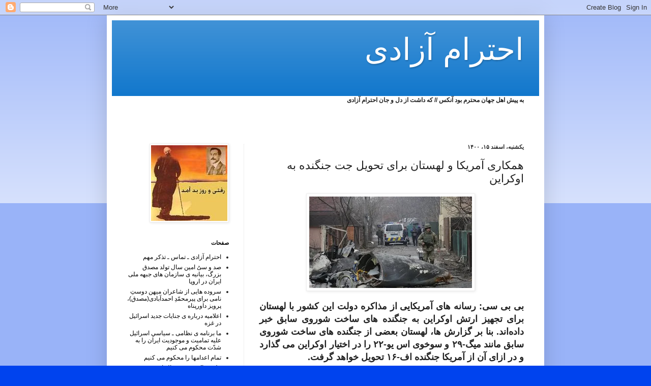

--- FILE ---
content_type: text/html; charset=UTF-8
request_url: https://ehterameazadi.blogspot.com/2022/03/blog-post_6.html
body_size: 17282
content:
<!DOCTYPE html>
<html class='v2' dir='rtl' lang='fa'>
<head>
<link href='https://www.blogger.com/static/v1/widgets/2370241452-css_bundle_v2_rtl.css' rel='stylesheet' type='text/css'/>
<meta content='width=1100' name='viewport'/>
<meta content='text/html; charset=UTF-8' http-equiv='Content-Type'/>
<meta content='blogger' name='generator'/>
<link href='https://ehterameazadi.blogspot.com/favicon.ico' rel='icon' type='image/x-icon'/>
<link href='https://ehterameazadi.blogspot.com/2022/03/blog-post_6.html' rel='canonical'/>
<link rel="alternate" type="application/atom+xml" title="احترام آزادی - Atom" href="https://ehterameazadi.blogspot.com/feeds/posts/default" />
<link rel="alternate" type="application/rss+xml" title="احترام آزادی - RSS" href="https://ehterameazadi.blogspot.com/feeds/posts/default?alt=rss" />
<link rel="service.post" type="application/atom+xml" title="احترام آزادی - Atom" href="https://www.blogger.com/feeds/882435173577143921/posts/default" />

<link rel="alternate" type="application/atom+xml" title="احترام آزادی - Atom" href="https://ehterameazadi.blogspot.com/feeds/7188606141075074439/comments/default" />
<!--Can't find substitution for tag [blog.ieCssRetrofitLinks]-->
<link href='https://blogger.googleusercontent.com/img/a/AVvXsEiJNq1mYPmB3WFqFvk9sWVluL3RYcTuzuv7t285TDCvCTHQG1UV6zjrWwkERF0QcF7n4cGvZmFyA-IRzvvP1tqbMxkclnFfiNuVWlWDEl5owT9JJBWliFK1gOsFMHptA0Uz8Fq5VtbVFw6F-vDUL4_tbAjOaY96z2k6Yde1q49CHyrAwF0wB769MVufPQ=s320' rel='image_src'/>
<meta content='https://ehterameazadi.blogspot.com/2022/03/blog-post_6.html' property='og:url'/>
<meta content='همکاری آمریکا و لهستان برای تحویل جت جنگنده به اوکراین' property='og:title'/>
<meta content='  بی بی سی: رسانه های آمریکایی از مذاکره دولت این کشور با لهستان برای تجهیز ارتش اوکراین به جنگنده های ساخت شوروی سابق خبر داده‌اند.  بنا بر...' property='og:description'/>
<meta content='https://blogger.googleusercontent.com/img/a/AVvXsEiJNq1mYPmB3WFqFvk9sWVluL3RYcTuzuv7t285TDCvCTHQG1UV6zjrWwkERF0QcF7n4cGvZmFyA-IRzvvP1tqbMxkclnFfiNuVWlWDEl5owT9JJBWliFK1gOsFMHptA0Uz8Fq5VtbVFw6F-vDUL4_tbAjOaY96z2k6Yde1q49CHyrAwF0wB769MVufPQ=w1200-h630-p-k-no-nu' property='og:image'/>
<title>احترام آزادی: همکاری آمریکا و لهستان برای تحویل جت جنگنده به اوکراین</title>
<style id='page-skin-1' type='text/css'><!--
/*
-----------------------------------------------
Blogger Template Style
Name:     Simple
Designer: Blogger
URL:      www.blogger.com
----------------------------------------------- */
/* Content
----------------------------------------------- */
body {
font: normal normal 12px Arial, Tahoma, Helvetica, FreeSans, sans-serif;
color: #222222;
background: #0043ee none repeat scroll top left;
padding: 0 40px 40px 40px;
}
html body .region-inner {
min-width: 0;
max-width: 100%;
width: auto;
}
h2 {
font-size: 22px;
}
a:link {
text-decoration:none;
color: #000000;
}
a:visited {
text-decoration:none;
color: #888888;
}
a:hover {
text-decoration:underline;
color: #0065ff;
}
.body-fauxcolumn-outer .fauxcolumn-inner {
background: transparent url(https://resources.blogblog.com/blogblog/data/1kt/simple/body_gradient_tile_light.png) repeat scroll top left;
_background-image: none;
}
.body-fauxcolumn-outer .cap-top {
position: absolute;
z-index: 1;
height: 400px;
width: 100%;
}
.body-fauxcolumn-outer .cap-top .cap-left {
width: 100%;
background: transparent url(https://resources.blogblog.com/blogblog/data/1kt/simple/gradients_light.png) repeat-x scroll top left;
_background-image: none;
}
.content-outer {
-moz-box-shadow: 0 0 40px rgba(0, 0, 0, .15);
-webkit-box-shadow: 0 0 5px rgba(0, 0, 0, .15);
-goog-ms-box-shadow: 0 0 10px #333333;
box-shadow: 0 0 40px rgba(0, 0, 0, .15);
margin-bottom: 1px;
}
.content-inner {
padding: 10px 10px;
}
.content-inner {
background-color: #ffffff;
}
/* Header
----------------------------------------------- */
.header-outer {
background: #1177cc url(//www.blogblog.com/1kt/simple/gradients_light.png) repeat-x scroll 0 -400px;
_background-image: none;
}
.Header h1 {
font: normal normal 60px Arial, Tahoma, Helvetica, FreeSans, sans-serif;
color: #ffffff;
text-shadow: 1px 2px 3px rgba(0, 0, 0, .2);
}
.Header h1 a {
color: #ffffff;
}
.Header .description {
font-size: 140%;
color: #ffffff;
}
.header-inner .Header .titlewrapper {
padding: 22px 30px;
}
.header-inner .Header .descriptionwrapper {
padding: 0 30px;
}
/* Tabs
----------------------------------------------- */
.tabs-inner .section:first-child {
border-top: 0 solid #eeeeee;
}
.tabs-inner .section:first-child ul {
margin-top: -0;
border-top: 0 solid #eeeeee;
border-left: 0 solid #eeeeee;
border-right: 0 solid #eeeeee;
}
.tabs-inner .widget ul {
background: #f5f5f5 url(https://resources.blogblog.com/blogblog/data/1kt/simple/gradients_light.png) repeat-x scroll 0 -800px;
_background-image: none;
border-bottom: 1px solid #eeeeee;
margin-top: 0;
margin-left: -30px;
margin-right: -30px;
}
.tabs-inner .widget li a {
display: inline-block;
padding: .6em 1em;
font: normal normal 14px Arial, Tahoma, Helvetica, FreeSans, sans-serif;
color: #999999;
border-right: 1px solid #ffffff;
border-left: 1px solid #eeeeee;
}
.tabs-inner .widget li:first-child a {
border-right: none;
}
.tabs-inner .widget li.selected a, .tabs-inner .widget li a:hover {
color: #000000;
background-color: #eeeeee;
text-decoration: none;
}
/* Columns
----------------------------------------------- */
.main-outer {
border-top: 0 solid #eeeeee;
}
.fauxcolumn-left-outer .fauxcolumn-inner {
border-right: 1px solid #eeeeee;
}
.fauxcolumn-right-outer .fauxcolumn-inner {
border-left: 1px solid #eeeeee;
}
/* Headings
----------------------------------------------- */
div.widget > h2,
div.widget h2.title {
margin: 0 0 1em 0;
font: normal bold 11px Arial, Tahoma, Helvetica, FreeSans, sans-serif;
color: #000000;
}
/* Widgets
----------------------------------------------- */
.widget .zippy {
color: #999999;
text-shadow: 2px 2px 1px rgba(0, 0, 0, .1);
}
.widget .popular-posts ul {
list-style: none;
}
/* Posts
----------------------------------------------- */
h2.date-header {
font: normal bold 11px Arial, Tahoma, Helvetica, FreeSans, sans-serif;
}
.date-header span {
background-color: transparent;
color: #222222;
padding: inherit;
letter-spacing: inherit;
margin: inherit;
}
.main-inner {
padding-top: 30px;
padding-bottom: 30px;
}
.main-inner .column-center-inner {
padding: 0 15px;
}
.main-inner .column-center-inner .section {
margin: 0 15px;
}
.post {
margin: 0 0 25px 0;
}
h3.post-title, .comments h4 {
font: normal normal 22px Arial, Tahoma, Helvetica, FreeSans, sans-serif;
margin: .75em 0 0;
}
.post-body {
font-size: 110%;
line-height: 1.4;
position: relative;
}
.post-body img, .post-body .tr-caption-container, .Profile img, .Image img,
.BlogList .item-thumbnail img {
padding: 2px;
background: #ffffff;
border: 1px solid #eeeeee;
-moz-box-shadow: 1px 1px 5px rgba(0, 0, 0, .1);
-webkit-box-shadow: 1px 1px 5px rgba(0, 0, 0, .1);
box-shadow: 1px 1px 5px rgba(0, 0, 0, .1);
}
.post-body img, .post-body .tr-caption-container {
padding: 5px;
}
.post-body .tr-caption-container {
color: #222222;
}
.post-body .tr-caption-container img {
padding: 0;
background: transparent;
border: none;
-moz-box-shadow: 0 0 0 rgba(0, 0, 0, .1);
-webkit-box-shadow: 0 0 0 rgba(0, 0, 0, .1);
box-shadow: 0 0 0 rgba(0, 0, 0, .1);
}
.post-header {
margin: 0 0 1.5em;
line-height: 1.6;
font-size: 90%;
}
.post-footer {
margin: 20px -2px 0;
padding: 5px 10px;
color: #666666;
background-color: #f9f9f9;
border-bottom: 1px solid #eeeeee;
line-height: 1.6;
font-size: 90%;
}
#comments .comment-author {
padding-top: 1.5em;
border-top: 1px solid #eeeeee;
background-position: 0 1.5em;
}
#comments .comment-author:first-child {
padding-top: 0;
border-top: none;
}
.avatar-image-container {
margin: .2em 0 0;
}
#comments .avatar-image-container img {
border: 1px solid #eeeeee;
}
/* Comments
----------------------------------------------- */
.comments .comments-content .icon.blog-author {
background-repeat: no-repeat;
background-image: url([data-uri]);
}
.comments .comments-content .loadmore a {
border-top: 1px solid #999999;
border-bottom: 1px solid #999999;
}
.comments .comment-thread.inline-thread {
background-color: #f9f9f9;
}
.comments .continue {
border-top: 2px solid #999999;
}
/* Accents
---------------------------------------------- */
.section-columns td.columns-cell {
border-right: 1px solid #eeeeee;
}
.blog-pager {
background: transparent none no-repeat scroll top center;
}
.blog-pager-older-link, .home-link,
.blog-pager-newer-link {
background-color: #ffffff;
padding: 5px;
}
.footer-outer {
border-top: 0 dashed #bbbbbb;
}
/* Mobile
----------------------------------------------- */
body.mobile  {
background-size: auto;
}
.mobile .body-fauxcolumn-outer {
background: transparent none repeat scroll top left;
}
.mobile .body-fauxcolumn-outer .cap-top {
background-size: 100% auto;
}
.mobile .content-outer {
-webkit-box-shadow: 0 0 3px rgba(0, 0, 0, .15);
box-shadow: 0 0 3px rgba(0, 0, 0, .15);
}
.mobile .tabs-inner .widget ul {
margin-left: 0;
margin-right: 0;
}
.mobile .post {
margin: 0;
}
.mobile .main-inner .column-center-inner .section {
margin: 0;
}
.mobile .date-header span {
padding: 0.1em 10px;
margin: 0 -10px;
}
.mobile h3.post-title {
margin: 0;
}
.mobile .blog-pager {
background: transparent none no-repeat scroll top center;
}
.mobile .footer-outer {
border-top: none;
}
.mobile .main-inner, .mobile .footer-inner {
background-color: #ffffff;
}
.mobile-index-contents {
color: #222222;
}
.mobile-link-button {
background-color: #000000;
}
.mobile-link-button a:link, .mobile-link-button a:visited {
color: #ffffff;
}
.mobile .tabs-inner .section:first-child {
border-top: none;
}
.mobile .tabs-inner .PageList .widget-content {
background-color: #eeeeee;
color: #000000;
border-top: 1px solid #eeeeee;
border-bottom: 1px solid #eeeeee;
}
.mobile .tabs-inner .PageList .widget-content .pagelist-arrow {
border-right: 1px solid #eeeeee;
}

--></style>
<style id='template-skin-1' type='text/css'><!--
body {
min-width: 860px;
}
.content-outer, .content-fauxcolumn-outer, .region-inner {
min-width: 860px;
max-width: 860px;
_width: 860px;
}
.main-inner .columns {
padding-left: 260px;
padding-right: 0px;
}
.main-inner .fauxcolumn-center-outer {
left: 260px;
right: 0px;
/* IE6 does not respect left and right together */
_width: expression(this.parentNode.offsetWidth -
parseInt("260px") -
parseInt("0px") + 'px');
}
.main-inner .fauxcolumn-left-outer {
width: 260px;
}
.main-inner .fauxcolumn-right-outer {
width: 0px;
}
.main-inner .column-left-outer {
width: 260px;
right: 100%;
margin-left: -260px;
}
.main-inner .column-right-outer {
width: 0px;
margin-right: -0px;
}
#layout {
min-width: 0;
}
#layout .content-outer {
min-width: 0;
width: 800px;
}
#layout .region-inner {
min-width: 0;
width: auto;
}
body#layout div.add_widget {
padding: 8px;
}
body#layout div.add_widget a {
margin-left: 32px;
}
--></style>
<link href='https://www.blogger.com/dyn-css/authorization.css?targetBlogID=882435173577143921&amp;zx=a6f8b65d-f2c2-4e55-b543-e5d322287eab' media='none' onload='if(media!=&#39;all&#39;)media=&#39;all&#39;' rel='stylesheet'/><noscript><link href='https://www.blogger.com/dyn-css/authorization.css?targetBlogID=882435173577143921&amp;zx=a6f8b65d-f2c2-4e55-b543-e5d322287eab' rel='stylesheet'/></noscript>
<meta name='google-adsense-platform-account' content='ca-host-pub-1556223355139109'/>
<meta name='google-adsense-platform-domain' content='blogspot.com'/>

</head>
<body class='loading variant-bold'>
<div class='navbar section' id='navbar' name='Navbar'><div class='widget Navbar' data-version='1' id='Navbar1'><script type="text/javascript">
    function setAttributeOnload(object, attribute, val) {
      if(window.addEventListener) {
        window.addEventListener('load',
          function(){ object[attribute] = val; }, false);
      } else {
        window.attachEvent('onload', function(){ object[attribute] = val; });
      }
    }
  </script>
<div id="navbar-iframe-container"></div>
<script type="text/javascript" src="https://apis.google.com/js/platform.js"></script>
<script type="text/javascript">
      gapi.load("gapi.iframes:gapi.iframes.style.bubble", function() {
        if (gapi.iframes && gapi.iframes.getContext) {
          gapi.iframes.getContext().openChild({
              url: 'https://www.blogger.com/navbar/882435173577143921?po\x3d7188606141075074439\x26origin\x3dhttps://ehterameazadi.blogspot.com',
              where: document.getElementById("navbar-iframe-container"),
              id: "navbar-iframe"
          });
        }
      });
    </script><script type="text/javascript">
(function() {
var script = document.createElement('script');
script.type = 'text/javascript';
script.src = '//pagead2.googlesyndication.com/pagead/js/google_top_exp.js';
var head = document.getElementsByTagName('head')[0];
if (head) {
head.appendChild(script);
}})();
</script>
</div></div>
<div class='body-fauxcolumns'>
<div class='fauxcolumn-outer body-fauxcolumn-outer'>
<div class='cap-top'>
<div class='cap-left'></div>
<div class='cap-right'></div>
</div>
<div class='fauxborder-left'>
<div class='fauxborder-right'></div>
<div class='fauxcolumn-inner'>
</div>
</div>
<div class='cap-bottom'>
<div class='cap-left'></div>
<div class='cap-right'></div>
</div>
</div>
</div>
<div class='content'>
<div class='content-fauxcolumns'>
<div class='fauxcolumn-outer content-fauxcolumn-outer'>
<div class='cap-top'>
<div class='cap-left'></div>
<div class='cap-right'></div>
</div>
<div class='fauxborder-left'>
<div class='fauxborder-right'></div>
<div class='fauxcolumn-inner'>
</div>
</div>
<div class='cap-bottom'>
<div class='cap-left'></div>
<div class='cap-right'></div>
</div>
</div>
</div>
<div class='content-outer'>
<div class='content-cap-top cap-top'>
<div class='cap-left'></div>
<div class='cap-right'></div>
</div>
<div class='fauxborder-left content-fauxborder-left'>
<div class='fauxborder-right content-fauxborder-right'></div>
<div class='content-inner'>
<header>
<div class='header-outer'>
<div class='header-cap-top cap-top'>
<div class='cap-left'></div>
<div class='cap-right'></div>
</div>
<div class='fauxborder-left header-fauxborder-left'>
<div class='fauxborder-right header-fauxborder-right'></div>
<div class='region-inner header-inner'>
<div class='header section' id='header' name='سرصفحه'><div class='widget Header' data-version='1' id='Header1'>
<div id='header-inner'>
<div class='titlewrapper'>
<h1 class='title'>
<a href='https://ehterameazadi.blogspot.com/'>
احترام آزادی
</a>
</h1>
</div>
<div class='descriptionwrapper'>
<p class='description'><span>
</span></p>
</div>
</div>
</div></div>
</div>
</div>
<div class='header-cap-bottom cap-bottom'>
<div class='cap-left'></div>
<div class='cap-right'></div>
</div>
</div>
</header>
<div class='tabs-outer'>
<div class='tabs-cap-top cap-top'>
<div class='cap-left'></div>
<div class='cap-right'></div>
</div>
<div class='fauxborder-left tabs-fauxborder-left'>
<div class='fauxborder-right tabs-fauxborder-right'></div>
<div class='region-inner tabs-inner'>
<div class='tabs section' id='crosscol' name='در بین ستون‌ها'><div class='widget Text' data-version='1' id='Text1'>
<div class='widget-content'>
<strong>به پیش اهل جهان محترم بود آنکس // که داشت از دل و جان احترام آزادی</strong><br /><br /><br /><br />
</div>
<div class='clear'></div>
</div></div>
<div class='tabs no-items section' id='crosscol-overflow' name='Cross-Column 2'></div>
</div>
</div>
<div class='tabs-cap-bottom cap-bottom'>
<div class='cap-left'></div>
<div class='cap-right'></div>
</div>
</div>
<div class='main-outer'>
<div class='main-cap-top cap-top'>
<div class='cap-left'></div>
<div class='cap-right'></div>
</div>
<div class='fauxborder-left main-fauxborder-left'>
<div class='fauxborder-right main-fauxborder-right'></div>
<div class='region-inner main-inner'>
<div class='columns fauxcolumns'>
<div class='fauxcolumn-outer fauxcolumn-center-outer'>
<div class='cap-top'>
<div class='cap-left'></div>
<div class='cap-right'></div>
</div>
<div class='fauxborder-left'>
<div class='fauxborder-right'></div>
<div class='fauxcolumn-inner'>
</div>
</div>
<div class='cap-bottom'>
<div class='cap-left'></div>
<div class='cap-right'></div>
</div>
</div>
<div class='fauxcolumn-outer fauxcolumn-left-outer'>
<div class='cap-top'>
<div class='cap-left'></div>
<div class='cap-right'></div>
</div>
<div class='fauxborder-left'>
<div class='fauxborder-right'></div>
<div class='fauxcolumn-inner'>
</div>
</div>
<div class='cap-bottom'>
<div class='cap-left'></div>
<div class='cap-right'></div>
</div>
</div>
<div class='fauxcolumn-outer fauxcolumn-right-outer'>
<div class='cap-top'>
<div class='cap-left'></div>
<div class='cap-right'></div>
</div>
<div class='fauxborder-left'>
<div class='fauxborder-right'></div>
<div class='fauxcolumn-inner'>
</div>
</div>
<div class='cap-bottom'>
<div class='cap-left'></div>
<div class='cap-right'></div>
</div>
</div>
<!-- corrects IE6 width calculation -->
<div class='columns-inner'>
<div class='column-center-outer'>
<div class='column-center-inner'>
<div class='main section' id='main' name='اصلی'><div class='widget Blog' data-version='1' id='Blog1'>
<div class='blog-posts hfeed'>

          <div class="date-outer">
        
<h2 class='date-header'><span>یکشنبه&#1548; اسفند ۱۵&#1548; ۱۴۰۰</span></h2>

          <div class="date-posts">
        
<div class='post-outer'>
<div class='post hentry uncustomized-post-template' itemprop='blogPost' itemscope='itemscope' itemtype='http://schema.org/BlogPosting'>
<meta content='https://blogger.googleusercontent.com/img/a/AVvXsEiJNq1mYPmB3WFqFvk9sWVluL3RYcTuzuv7t285TDCvCTHQG1UV6zjrWwkERF0QcF7n4cGvZmFyA-IRzvvP1tqbMxkclnFfiNuVWlWDEl5owT9JJBWliFK1gOsFMHptA0Uz8Fq5VtbVFw6F-vDUL4_tbAjOaY96z2k6Yde1q49CHyrAwF0wB769MVufPQ=s320' itemprop='image_url'/>
<meta content='882435173577143921' itemprop='blogId'/>
<meta content='7188606141075074439' itemprop='postId'/>
<a name='7188606141075074439'></a>
<h3 class='post-title entry-title' itemprop='name'>
همکاری آمریکا و لهستان برای تحویل جت جنگنده به اوکراین
</h3>
<div class='post-header'>
<div class='post-header-line-1'></div>
</div>
<div class='post-body entry-content' id='post-body-7188606141075074439' itemprop='description articleBody'>
<p dir="rtl" style="text-align: center;">&nbsp;<a href="https://blogger.googleusercontent.com/img/a/AVvXsEiJNq1mYPmB3WFqFvk9sWVluL3RYcTuzuv7t285TDCvCTHQG1UV6zjrWwkERF0QcF7n4cGvZmFyA-IRzvvP1tqbMxkclnFfiNuVWlWDEl5owT9JJBWliFK1gOsFMHptA0Uz8Fq5VtbVFw6F-vDUL4_tbAjOaY96z2k6Yde1q49CHyrAwF0wB769MVufPQ=s800" imageanchor="1" style="margin-left: 1em; margin-right: 1em;"><img border="0" data-original-height="450" data-original-width="800" height="180" src="https://blogger.googleusercontent.com/img/a/AVvXsEiJNq1mYPmB3WFqFvk9sWVluL3RYcTuzuv7t285TDCvCTHQG1UV6zjrWwkERF0QcF7n4cGvZmFyA-IRzvvP1tqbMxkclnFfiNuVWlWDEl5owT9JJBWliFK1gOsFMHptA0Uz8Fq5VtbVFw6F-vDUL4_tbAjOaY96z2k6Yde1q49CHyrAwF0wB769MVufPQ=s320" width="320" /></a></p><p dir="rtl" style="text-align: justify;"><b style="font-size: large;">بی بی سی: رسانه های آمریکایی از مذاکره دولت این کشور با لهستان برای تجهیز ارتش اوکراین به جنگنده های ساخت شوروی سابق خبر داده&#8204;اند.&nbsp;</b><b style="font-size: large;">بنا بر گزارش ها&#1548; لهستان بعضی از جنگنده های ساخت شوروی سابق مانند میگ-۲۹ و سوخوی اس یو-۲۲ را در اختیار اوکراین می گذارد و در ازای آن از آمریکا جنگنده اف-۱۶ تحویل خواهد گرفت.<span></span></b></p><a name="more"></a><p></p><p dir="rtl" style="text-align: justify;"><b style="font-size: large;">خلبانان ارتش اوکراین برای پرواز با هواپیماهای ساخت شوروی سابق و روسیه آموزش دیده اند وولودیمیر زلنسکی&#1548; رییس جمهوری اوکراین در سخنانی خطاب به نمایندگان کنگره آمریکا خواهان دریافت جت جنگنده شده بود.</b></p><p dir="rtl" style="text-align: justify;"><b style="font-size: large;">یک مقام کاخ سفید در واکنش به این گزارش&#8204;ها گفت: ما در حال همکاری با لهستانی&#8204;ها بر سر این موضوع هستیم و با دیگر اعضای ناتو هم رایزنی می کنیم.</b></p><p dir="rtl" style="text-align: justify;"><b style="font-size: large;">لهستان که در زمان شوروی سابق از اعضای پیمان ورشو بود&#1548; در سال ۱۹۹۹ به ناتو پیوست.</b></p>
<div style='clear: both;'></div>
</div>
<div class='post-footer'>
<div class='post-footer-line post-footer-line-1'>
<span class='post-author vcard'>
ارسال شده توسط
<span class='fn' itemprop='author' itemscope='itemscope' itemtype='http://schema.org/Person'>
<span itemprop='name'>احترام آزادی</span>
</span>
</span>
<span class='post-timestamp'>
در
<meta content='https://ehterameazadi.blogspot.com/2022/03/blog-post_6.html' itemprop='url'/>
<a class='timestamp-link' href='https://ehterameazadi.blogspot.com/2022/03/blog-post_6.html' rel='bookmark' title='permanent link'><abbr class='published' itemprop='datePublished' title='2022-03-06T07:15:00+01:00'>۷:۱۵</abbr></a>
</span>
<span class='post-comment-link'>
</span>
<span class='post-icons'>
<span class='item-control blog-admin pid-1315249240'>
<a href='https://www.blogger.com/post-edit.g?blogID=882435173577143921&postID=7188606141075074439&from=pencil' title='ویرایش پیام'>
<img alt='' class='icon-action' height='18' src='https://resources.blogblog.com/img/icon18_edit_allbkg.gif' width='18'/>
</a>
</span>
</span>
<div class='post-share-buttons goog-inline-block'>
</div>
</div>
<div class='post-footer-line post-footer-line-2'>
<span class='post-labels'>
</span>
</div>
<div class='post-footer-line post-footer-line-3'>
<span class='post-location'>
</span>
</div>
</div>
</div>
<div class='comments' id='comments'>
<a name='comments'></a>
</div>
</div>

        </div></div>
      
</div>
<div class='blog-pager' id='blog-pager'>
<span id='blog-pager-newer-link'>
<a class='blog-pager-newer-link' href='https://ehterameazadi.blogspot.com/2022/03/blog-post_06.html' id='Blog1_blog-pager-newer-link' title='پیام جدیدتر'>پیام جدیدتر</a>
</span>
<span id='blog-pager-older-link'>
<a class='blog-pager-older-link' href='https://ehterameazadi.blogspot.com/2022/03/blog-post_84.html' id='Blog1_blog-pager-older-link' title='پیام قدیمی تر'>پیام قدیمی تر</a>
</span>
<a class='home-link' href='https://ehterameazadi.blogspot.com/'>صفحه&#1620; اصلی</a>
</div>
<div class='clear'></div>
<div class='post-feeds'>
</div>
</div></div>
</div>
</div>
<div class='column-left-outer'>
<div class='column-left-inner'>
<aside>
<div class='sidebar section' id='sidebar-left-1'>
<div class='widget Image' data-version='1' id='Image1'>
<div class='widget-content'>
<img alt='' height='149' id='Image1_img' src='https://blogger.googleusercontent.com/img/b/R29vZ2xl/AVvXsEhpxVpuDglk_dMT6BMUjMBUYkKEQuPAPrYTkmJzGoeVC5BmWAOtiC86ASiMFv7mc34v7Sc5HPxyHpEgPNlQ85vWZvwmESsxEILJThuvGUL0W6QbsRD_F35P16bP89ft1L70Vsn_Z07jzCs/s240/davarpanahp.jpg' width='150'/>
<br/>
</div>
<div class='clear'></div>
</div><div class='widget PageList' data-version='1' id='PageList1'>
<h2>صفحات</h2>
<div class='widget-content'>
<ul>
<li>
<a href='https://ehterameazadi.blogspot.com/p/blog-page_13.html'>احترام آزادی ـ تماس ـ تذکر مهم</a>
</li>
<li>
<a href='https://ehterameazadi.blogspot.com/p/blog-page_01.html'>صد و سی&#1615; امین سال تولد مصدق بزرگ&#1548; بیانیه ی سازمان های جبهه ملی ایران در اروپا</a>
</li>
<li>
<a href='https://ehterameazadi.blogspot.com/p/blog-page_24.html'>سروده هایی از شاعران میهن دوست&#1616; نامی برای پیرمحم&#1617;د&#1616; احمدآبادی(مصدق)&#1548; پرویز داورپناه</a>
</li>
<li>
<a href='https://ehterameazadi.blogspot.com/p/blog-page_29.html'>اعلامیه درباره ی جنایات جدید اسرائیل در غزه</a>
</li>
<li>
<a href='https://ehterameazadi.blogspot.com/p/blog-page_8983.html'>ما برنامه ی نظامی ـ سیاسی&#1616; اسرائیل علیه تمامیت و موجودیت ایران را به شد&#1617;ت محکوم می کنیم</a>
</li>
<li>
<a href='https://ehterameazadi.blogspot.com/p/blog-page_15.html'>تمام اعدامها را محکوم می کنیم</a>
</li>
<li>
<a href='https://ehterameazadi.blogspot.com/p/blog-page_11.html'>علی شاکری زند&#1548; توتالیتاریسم</a>
</li>
<li>
<a href='https://ehterameazadi.blogspot.com/p/blog-page_3386.html'>یادنامه ی پنجاهمین سال تا&#1611;سیس  سازمان های جبهه ملی ایران در اروپا مصدق و کنگره اول </a>
</li>
</ul>
<div class='clear'></div>
</div>
</div><div class='widget Image' data-version='1' id='Image5'>
<div class='widget-content'>
<img alt='' height='240' id='Image5_img' src='https://blogger.googleusercontent.com/img/b/R29vZ2xl/AVvXsEj64wZ06SneA31CrAtIJC3-4TEE7037PtUFlxXoY3oug4-mLd2Xncz9aKaUXIxT_U_7gD8wd_A2PP-gOY1wkNF53o1Z5lQ7q7W7lFU_9ie-i8jmUFzdRNq5dVZYppEhgKIagq3A05uIitA/s240/%D8%A2%D8%B2%D8%A7%D8%AF%DB%8C.jpg' width='194'/>
<br/>
</div>
<div class='clear'></div>
</div><div class='widget BlogArchive' data-version='1' id='BlogArchive1'>
<h2>بايگانی وبلاگ</h2>
<div class='widget-content'>
<div id='ArchiveList'>
<div id='BlogArchive1_ArchiveList'>
<ul class='hierarchy'>
<li class='archivedate collapsed'>
<a class='toggle' href='javascript:void(0)'>
<span class='zippy'>

        &#9668;&#160;
      
</span>
</a>
<a class='post-count-link' href='https://ehterameazadi.blogspot.com/2026/'>
2026
</a>
<span class='post-count' dir='ltr'>(86)</span>
<ul class='hierarchy'>
<li class='archivedate collapsed'>
<a class='toggle' href='javascript:void(0)'>
<span class='zippy'>

        &#9668;&#160;
      
</span>
</a>
<a class='post-count-link' href='https://ehterameazadi.blogspot.com/2026/01/'>
ژانویه&#1620;
</a>
<span class='post-count' dir='ltr'>(86)</span>
</li>
</ul>
</li>
</ul>
<ul class='hierarchy'>
<li class='archivedate collapsed'>
<a class='toggle' href='javascript:void(0)'>
<span class='zippy'>

        &#9668;&#160;
      
</span>
</a>
<a class='post-count-link' href='https://ehterameazadi.blogspot.com/2025/'>
2025
</a>
<span class='post-count' dir='ltr'>(1134)</span>
<ul class='hierarchy'>
<li class='archivedate collapsed'>
<a class='toggle' href='javascript:void(0)'>
<span class='zippy'>

        &#9668;&#160;
      
</span>
</a>
<a class='post-count-link' href='https://ehterameazadi.blogspot.com/2025/12/'>
دسامبر
</a>
<span class='post-count' dir='ltr'>(91)</span>
</li>
</ul>
<ul class='hierarchy'>
<li class='archivedate collapsed'>
<a class='toggle' href='javascript:void(0)'>
<span class='zippy'>

        &#9668;&#160;
      
</span>
</a>
<a class='post-count-link' href='https://ehterameazadi.blogspot.com/2025/11/'>
نوامبر
</a>
<span class='post-count' dir='ltr'>(78)</span>
</li>
</ul>
<ul class='hierarchy'>
<li class='archivedate collapsed'>
<a class='toggle' href='javascript:void(0)'>
<span class='zippy'>

        &#9668;&#160;
      
</span>
</a>
<a class='post-count-link' href='https://ehterameazadi.blogspot.com/2025/10/'>
اکتبر
</a>
<span class='post-count' dir='ltr'>(93)</span>
</li>
</ul>
<ul class='hierarchy'>
<li class='archivedate collapsed'>
<a class='toggle' href='javascript:void(0)'>
<span class='zippy'>

        &#9668;&#160;
      
</span>
</a>
<a class='post-count-link' href='https://ehterameazadi.blogspot.com/2025/09/'>
سپتامبر
</a>
<span class='post-count' dir='ltr'>(81)</span>
</li>
</ul>
<ul class='hierarchy'>
<li class='archivedate collapsed'>
<a class='toggle' href='javascript:void(0)'>
<span class='zippy'>

        &#9668;&#160;
      
</span>
</a>
<a class='post-count-link' href='https://ehterameazadi.blogspot.com/2025/08/'>
اوت
</a>
<span class='post-count' dir='ltr'>(87)</span>
</li>
</ul>
<ul class='hierarchy'>
<li class='archivedate collapsed'>
<a class='toggle' href='javascript:void(0)'>
<span class='zippy'>

        &#9668;&#160;
      
</span>
</a>
<a class='post-count-link' href='https://ehterameazadi.blogspot.com/2025/07/'>
ژوئیه&#1620;
</a>
<span class='post-count' dir='ltr'>(110)</span>
</li>
</ul>
<ul class='hierarchy'>
<li class='archivedate collapsed'>
<a class='toggle' href='javascript:void(0)'>
<span class='zippy'>

        &#9668;&#160;
      
</span>
</a>
<a class='post-count-link' href='https://ehterameazadi.blogspot.com/2025/06/'>
ژوئن
</a>
<span class='post-count' dir='ltr'>(129)</span>
</li>
</ul>
<ul class='hierarchy'>
<li class='archivedate collapsed'>
<a class='toggle' href='javascript:void(0)'>
<span class='zippy'>

        &#9668;&#160;
      
</span>
</a>
<a class='post-count-link' href='https://ehterameazadi.blogspot.com/2025/05/'>
مه&#1620;
</a>
<span class='post-count' dir='ltr'>(114)</span>
</li>
</ul>
<ul class='hierarchy'>
<li class='archivedate collapsed'>
<a class='toggle' href='javascript:void(0)'>
<span class='zippy'>

        &#9668;&#160;
      
</span>
</a>
<a class='post-count-link' href='https://ehterameazadi.blogspot.com/2025/04/'>
آوریل
</a>
<span class='post-count' dir='ltr'>(110)</span>
</li>
</ul>
<ul class='hierarchy'>
<li class='archivedate collapsed'>
<a class='toggle' href='javascript:void(0)'>
<span class='zippy'>

        &#9668;&#160;
      
</span>
</a>
<a class='post-count-link' href='https://ehterameazadi.blogspot.com/2025/03/'>
مارس
</a>
<span class='post-count' dir='ltr'>(95)</span>
</li>
</ul>
<ul class='hierarchy'>
<li class='archivedate collapsed'>
<a class='toggle' href='javascript:void(0)'>
<span class='zippy'>

        &#9668;&#160;
      
</span>
</a>
<a class='post-count-link' href='https://ehterameazadi.blogspot.com/2025/02/'>
فوریه&#1620;
</a>
<span class='post-count' dir='ltr'>(69)</span>
</li>
</ul>
<ul class='hierarchy'>
<li class='archivedate collapsed'>
<a class='toggle' href='javascript:void(0)'>
<span class='zippy'>

        &#9668;&#160;
      
</span>
</a>
<a class='post-count-link' href='https://ehterameazadi.blogspot.com/2025/01/'>
ژانویه&#1620;
</a>
<span class='post-count' dir='ltr'>(77)</span>
</li>
</ul>
</li>
</ul>
<ul class='hierarchy'>
<li class='archivedate collapsed'>
<a class='toggle' href='javascript:void(0)'>
<span class='zippy'>

        &#9668;&#160;
      
</span>
</a>
<a class='post-count-link' href='https://ehterameazadi.blogspot.com/2024/'>
2024
</a>
<span class='post-count' dir='ltr'>(1624)</span>
<ul class='hierarchy'>
<li class='archivedate collapsed'>
<a class='toggle' href='javascript:void(0)'>
<span class='zippy'>

        &#9668;&#160;
      
</span>
</a>
<a class='post-count-link' href='https://ehterameazadi.blogspot.com/2024/12/'>
دسامبر
</a>
<span class='post-count' dir='ltr'>(64)</span>
</li>
</ul>
<ul class='hierarchy'>
<li class='archivedate collapsed'>
<a class='toggle' href='javascript:void(0)'>
<span class='zippy'>

        &#9668;&#160;
      
</span>
</a>
<a class='post-count-link' href='https://ehterameazadi.blogspot.com/2024/11/'>
نوامبر
</a>
<span class='post-count' dir='ltr'>(92)</span>
</li>
</ul>
<ul class='hierarchy'>
<li class='archivedate collapsed'>
<a class='toggle' href='javascript:void(0)'>
<span class='zippy'>

        &#9668;&#160;
      
</span>
</a>
<a class='post-count-link' href='https://ehterameazadi.blogspot.com/2024/10/'>
اکتبر
</a>
<span class='post-count' dir='ltr'>(130)</span>
</li>
</ul>
<ul class='hierarchy'>
<li class='archivedate collapsed'>
<a class='toggle' href='javascript:void(0)'>
<span class='zippy'>

        &#9668;&#160;
      
</span>
</a>
<a class='post-count-link' href='https://ehterameazadi.blogspot.com/2024/09/'>
سپتامبر
</a>
<span class='post-count' dir='ltr'>(156)</span>
</li>
</ul>
<ul class='hierarchy'>
<li class='archivedate collapsed'>
<a class='toggle' href='javascript:void(0)'>
<span class='zippy'>

        &#9668;&#160;
      
</span>
</a>
<a class='post-count-link' href='https://ehterameazadi.blogspot.com/2024/08/'>
اوت
</a>
<span class='post-count' dir='ltr'>(167)</span>
</li>
</ul>
<ul class='hierarchy'>
<li class='archivedate collapsed'>
<a class='toggle' href='javascript:void(0)'>
<span class='zippy'>

        &#9668;&#160;
      
</span>
</a>
<a class='post-count-link' href='https://ehterameazadi.blogspot.com/2024/07/'>
ژوئیه&#1620;
</a>
<span class='post-count' dir='ltr'>(169)</span>
</li>
</ul>
<ul class='hierarchy'>
<li class='archivedate collapsed'>
<a class='toggle' href='javascript:void(0)'>
<span class='zippy'>

        &#9668;&#160;
      
</span>
</a>
<a class='post-count-link' href='https://ehterameazadi.blogspot.com/2024/06/'>
ژوئن
</a>
<span class='post-count' dir='ltr'>(150)</span>
</li>
</ul>
<ul class='hierarchy'>
<li class='archivedate collapsed'>
<a class='toggle' href='javascript:void(0)'>
<span class='zippy'>

        &#9668;&#160;
      
</span>
</a>
<a class='post-count-link' href='https://ehterameazadi.blogspot.com/2024/05/'>
مه&#1620;
</a>
<span class='post-count' dir='ltr'>(156)</span>
</li>
</ul>
<ul class='hierarchy'>
<li class='archivedate collapsed'>
<a class='toggle' href='javascript:void(0)'>
<span class='zippy'>

        &#9668;&#160;
      
</span>
</a>
<a class='post-count-link' href='https://ehterameazadi.blogspot.com/2024/04/'>
آوریل
</a>
<span class='post-count' dir='ltr'>(129)</span>
</li>
</ul>
<ul class='hierarchy'>
<li class='archivedate collapsed'>
<a class='toggle' href='javascript:void(0)'>
<span class='zippy'>

        &#9668;&#160;
      
</span>
</a>
<a class='post-count-link' href='https://ehterameazadi.blogspot.com/2024/03/'>
مارس
</a>
<span class='post-count' dir='ltr'>(143)</span>
</li>
</ul>
<ul class='hierarchy'>
<li class='archivedate collapsed'>
<a class='toggle' href='javascript:void(0)'>
<span class='zippy'>

        &#9668;&#160;
      
</span>
</a>
<a class='post-count-link' href='https://ehterameazadi.blogspot.com/2024/02/'>
فوریه&#1620;
</a>
<span class='post-count' dir='ltr'>(123)</span>
</li>
</ul>
<ul class='hierarchy'>
<li class='archivedate collapsed'>
<a class='toggle' href='javascript:void(0)'>
<span class='zippy'>

        &#9668;&#160;
      
</span>
</a>
<a class='post-count-link' href='https://ehterameazadi.blogspot.com/2024/01/'>
ژانویه&#1620;
</a>
<span class='post-count' dir='ltr'>(145)</span>
</li>
</ul>
</li>
</ul>
<ul class='hierarchy'>
<li class='archivedate collapsed'>
<a class='toggle' href='javascript:void(0)'>
<span class='zippy'>

        &#9668;&#160;
      
</span>
</a>
<a class='post-count-link' href='https://ehterameazadi.blogspot.com/2023/'>
2023
</a>
<span class='post-count' dir='ltr'>(1835)</span>
<ul class='hierarchy'>
<li class='archivedate collapsed'>
<a class='toggle' href='javascript:void(0)'>
<span class='zippy'>

        &#9668;&#160;
      
</span>
</a>
<a class='post-count-link' href='https://ehterameazadi.blogspot.com/2023/12/'>
دسامبر
</a>
<span class='post-count' dir='ltr'>(144)</span>
</li>
</ul>
<ul class='hierarchy'>
<li class='archivedate collapsed'>
<a class='toggle' href='javascript:void(0)'>
<span class='zippy'>

        &#9668;&#160;
      
</span>
</a>
<a class='post-count-link' href='https://ehterameazadi.blogspot.com/2023/11/'>
نوامبر
</a>
<span class='post-count' dir='ltr'>(95)</span>
</li>
</ul>
<ul class='hierarchy'>
<li class='archivedate collapsed'>
<a class='toggle' href='javascript:void(0)'>
<span class='zippy'>

        &#9668;&#160;
      
</span>
</a>
<a class='post-count-link' href='https://ehterameazadi.blogspot.com/2023/10/'>
اکتبر
</a>
<span class='post-count' dir='ltr'>(186)</span>
</li>
</ul>
<ul class='hierarchy'>
<li class='archivedate collapsed'>
<a class='toggle' href='javascript:void(0)'>
<span class='zippy'>

        &#9668;&#160;
      
</span>
</a>
<a class='post-count-link' href='https://ehterameazadi.blogspot.com/2023/09/'>
سپتامبر
</a>
<span class='post-count' dir='ltr'>(169)</span>
</li>
</ul>
<ul class='hierarchy'>
<li class='archivedate collapsed'>
<a class='toggle' href='javascript:void(0)'>
<span class='zippy'>

        &#9668;&#160;
      
</span>
</a>
<a class='post-count-link' href='https://ehterameazadi.blogspot.com/2023/08/'>
اوت
</a>
<span class='post-count' dir='ltr'>(133)</span>
</li>
</ul>
<ul class='hierarchy'>
<li class='archivedate collapsed'>
<a class='toggle' href='javascript:void(0)'>
<span class='zippy'>

        &#9668;&#160;
      
</span>
</a>
<a class='post-count-link' href='https://ehterameazadi.blogspot.com/2023/07/'>
ژوئیه&#1620;
</a>
<span class='post-count' dir='ltr'>(134)</span>
</li>
</ul>
<ul class='hierarchy'>
<li class='archivedate collapsed'>
<a class='toggle' href='javascript:void(0)'>
<span class='zippy'>

        &#9668;&#160;
      
</span>
</a>
<a class='post-count-link' href='https://ehterameazadi.blogspot.com/2023/06/'>
ژوئن
</a>
<span class='post-count' dir='ltr'>(175)</span>
</li>
</ul>
<ul class='hierarchy'>
<li class='archivedate collapsed'>
<a class='toggle' href='javascript:void(0)'>
<span class='zippy'>

        &#9668;&#160;
      
</span>
</a>
<a class='post-count-link' href='https://ehterameazadi.blogspot.com/2023/05/'>
مه&#1620;
</a>
<span class='post-count' dir='ltr'>(192)</span>
</li>
</ul>
<ul class='hierarchy'>
<li class='archivedate collapsed'>
<a class='toggle' href='javascript:void(0)'>
<span class='zippy'>

        &#9668;&#160;
      
</span>
</a>
<a class='post-count-link' href='https://ehterameazadi.blogspot.com/2023/04/'>
آوریل
</a>
<span class='post-count' dir='ltr'>(164)</span>
</li>
</ul>
<ul class='hierarchy'>
<li class='archivedate collapsed'>
<a class='toggle' href='javascript:void(0)'>
<span class='zippy'>

        &#9668;&#160;
      
</span>
</a>
<a class='post-count-link' href='https://ehterameazadi.blogspot.com/2023/03/'>
مارس
</a>
<span class='post-count' dir='ltr'>(179)</span>
</li>
</ul>
<ul class='hierarchy'>
<li class='archivedate collapsed'>
<a class='toggle' href='javascript:void(0)'>
<span class='zippy'>

        &#9668;&#160;
      
</span>
</a>
<a class='post-count-link' href='https://ehterameazadi.blogspot.com/2023/02/'>
فوریه&#1620;
</a>
<span class='post-count' dir='ltr'>(146)</span>
</li>
</ul>
<ul class='hierarchy'>
<li class='archivedate collapsed'>
<a class='toggle' href='javascript:void(0)'>
<span class='zippy'>

        &#9668;&#160;
      
</span>
</a>
<a class='post-count-link' href='https://ehterameazadi.blogspot.com/2023/01/'>
ژانویه&#1620;
</a>
<span class='post-count' dir='ltr'>(118)</span>
</li>
</ul>
</li>
</ul>
<ul class='hierarchy'>
<li class='archivedate expanded'>
<a class='toggle' href='javascript:void(0)'>
<span class='zippy toggle-open'>

        &#9660;&#160;
      
</span>
</a>
<a class='post-count-link' href='https://ehterameazadi.blogspot.com/2022/'>
2022
</a>
<span class='post-count' dir='ltr'>(1391)</span>
<ul class='hierarchy'>
<li class='archivedate collapsed'>
<a class='toggle' href='javascript:void(0)'>
<span class='zippy'>

        &#9668;&#160;
      
</span>
</a>
<a class='post-count-link' href='https://ehterameazadi.blogspot.com/2022/12/'>
دسامبر
</a>
<span class='post-count' dir='ltr'>(89)</span>
</li>
</ul>
<ul class='hierarchy'>
<li class='archivedate collapsed'>
<a class='toggle' href='javascript:void(0)'>
<span class='zippy'>

        &#9668;&#160;
      
</span>
</a>
<a class='post-count-link' href='https://ehterameazadi.blogspot.com/2022/11/'>
نوامبر
</a>
<span class='post-count' dir='ltr'>(155)</span>
</li>
</ul>
<ul class='hierarchy'>
<li class='archivedate collapsed'>
<a class='toggle' href='javascript:void(0)'>
<span class='zippy'>

        &#9668;&#160;
      
</span>
</a>
<a class='post-count-link' href='https://ehterameazadi.blogspot.com/2022/10/'>
اکتبر
</a>
<span class='post-count' dir='ltr'>(182)</span>
</li>
</ul>
<ul class='hierarchy'>
<li class='archivedate collapsed'>
<a class='toggle' href='javascript:void(0)'>
<span class='zippy'>

        &#9668;&#160;
      
</span>
</a>
<a class='post-count-link' href='https://ehterameazadi.blogspot.com/2022/09/'>
سپتامبر
</a>
<span class='post-count' dir='ltr'>(110)</span>
</li>
</ul>
<ul class='hierarchy'>
<li class='archivedate collapsed'>
<a class='toggle' href='javascript:void(0)'>
<span class='zippy'>

        &#9668;&#160;
      
</span>
</a>
<a class='post-count-link' href='https://ehterameazadi.blogspot.com/2022/08/'>
اوت
</a>
<span class='post-count' dir='ltr'>(109)</span>
</li>
</ul>
<ul class='hierarchy'>
<li class='archivedate collapsed'>
<a class='toggle' href='javascript:void(0)'>
<span class='zippy'>

        &#9668;&#160;
      
</span>
</a>
<a class='post-count-link' href='https://ehterameazadi.blogspot.com/2022/07/'>
ژوئیه&#1620;
</a>
<span class='post-count' dir='ltr'>(95)</span>
</li>
</ul>
<ul class='hierarchy'>
<li class='archivedate collapsed'>
<a class='toggle' href='javascript:void(0)'>
<span class='zippy'>

        &#9668;&#160;
      
</span>
</a>
<a class='post-count-link' href='https://ehterameazadi.blogspot.com/2022/06/'>
ژوئن
</a>
<span class='post-count' dir='ltr'>(108)</span>
</li>
</ul>
<ul class='hierarchy'>
<li class='archivedate collapsed'>
<a class='toggle' href='javascript:void(0)'>
<span class='zippy'>

        &#9668;&#160;
      
</span>
</a>
<a class='post-count-link' href='https://ehterameazadi.blogspot.com/2022/05/'>
مه&#1620;
</a>
<span class='post-count' dir='ltr'>(99)</span>
</li>
</ul>
<ul class='hierarchy'>
<li class='archivedate collapsed'>
<a class='toggle' href='javascript:void(0)'>
<span class='zippy'>

        &#9668;&#160;
      
</span>
</a>
<a class='post-count-link' href='https://ehterameazadi.blogspot.com/2022/04/'>
آوریل
</a>
<span class='post-count' dir='ltr'>(102)</span>
</li>
</ul>
<ul class='hierarchy'>
<li class='archivedate expanded'>
<a class='toggle' href='javascript:void(0)'>
<span class='zippy toggle-open'>

        &#9660;&#160;
      
</span>
</a>
<a class='post-count-link' href='https://ehterameazadi.blogspot.com/2022/03/'>
مارس
</a>
<span class='post-count' dir='ltr'>(99)</span>
<ul class='posts'>
<li><a href='https://ehterameazadi.blogspot.com/2022/03/blog-post_5.html'>مرگی از هر جهت اندوهبار</a></li>
<li><a href='https://ehterameazadi.blogspot.com/2022/03/blog-post_69.html'>۹۰ درصد مخازن سدهای اصفهان خالی است</a></li>
<li><a href='https://ehterameazadi.blogspot.com/2022/03/blog-post_51.html'>تجمع کشاورزان اصفهانی برای حقابه خود در مقابل پل خ...</a></li>
<li><a href='https://ehterameazadi.blogspot.com/2022/03/blog-post_593.html'>ادامه جنگ لفظی میان واشینگتن و کرملین</a></li>
<li><a href='https://ehterameazadi.blogspot.com/2022/03/blog-post_57.html'>پاپ: به جنگ پایان دهید پیش از اینکه جنگ بشریت را ا...</a></li>
<li><a href='https://ehterameazadi.blogspot.com/2022/03/blog-post_39.html'>شان پن تهدید کرد:</a></li>
<li><a href='https://ehterameazadi.blogspot.com/2022/03/blog-post_34.html'>بایدن خواهان برکناری ولادیمیر پوتین از قدرت شد</a></li>
<li><a href='https://ehterameazadi.blogspot.com/2022/03/blog-post_46.html'>آمریکا حتی در صورت توافق هسته&#8204;ای با ایران&#1548; تحریم&#8204;ه...</a></li>
<li><a href='https://ehterameazadi.blogspot.com/2022/03/blog-post_75.html'>نزدیک به ۴ میلیون اوکراینی به کشورهای همسایه پناه ...</a></li>
<li><a href='https://ehterameazadi.blogspot.com/2022/03/blog-post_0.html'>آیا فدراسیون روسیه و اتحاد شوروی سابق ماهیتا&#1611; یکی ...</a></li>
<li><a href='https://ehterameazadi.blogspot.com/2022/03/blog-post_80.html'>نصب مجسمه زن در گرگان حاشیه&#8204;برانگیز شد</a></li>
<li><a href='https://ehterameazadi.blogspot.com/2022/03/blog-post_26.html'>هادى جان بالاخره &quot;ابى&quot; و &quot;کاملیا&quot; گربه&#8204;ى ملوس ایرا...</a></li>
<li><a href='https://ehterameazadi.blogspot.com/2022/03/blog-post_36.html'>احتمال بازداشت&#8204; وزیر دفاع روسیه به&#8204;دلیل مخالفت با ...</a></li>
<li><a href='https://ehterameazadi.blogspot.com/2022/03/blog-post_66.html'>زلنسکی جهانیان را به تظاهرات علیه جنگ فراخواند</a></li>
<li><a href='https://ehterameazadi.blogspot.com/2022/03/blog-post_97.html'>عید شما مبارک</a></li>
<li><a href='https://ehterameazadi.blogspot.com/2022/03/blog-post_28.html'>نوروزتان پیروز&#1548; کاری از بیژن اسدی پور</a></li>
<li><a href='https://ehterameazadi.blogspot.com/2022/03/blog-post_67.html'>هیات رهبری اجرائی جبهه ملی ایران:</a></li>
<li><a href='https://ehterameazadi.blogspot.com/2022/03/blog-post_27.html'>کنسرت گوگوش&#1548; برخلاف میل جمهوری اسلامی&#1548; در دبی برگز...</a></li>
<li><a href='https://ehterameazadi.blogspot.com/2022/03/blog-post_71.html'>سفره عید بدون آجیل و ماهی و کامی که شیرین نمی&#8204;شود</a></li>
<li><a href='https://ehterameazadi.blogspot.com/2022/03/blog-post_99.html'>عکس روز</a></li>
<li><a href='https://ehterameazadi.blogspot.com/2022/03/blog-post_93.html'>ژنرال&#8204;های روس که در اوکراین کشته می&#8204;شوند</a></li>
<li><a href='https://ehterameazadi.blogspot.com/2022/03/blog-post_94.html'>مصاحبه اشپیگل با ایوان کراست&#1616;ف&#1548; برگردان: د. شایان</a></li>
<li><a href='https://ehterameazadi.blogspot.com/2022/03/blog-post_76.html'>کنسرت باشکوه گوگوش در ساحل خلیج فارس و توهین رسانه...</a></li>
<li><a href='https://ehterameazadi.blogspot.com/2022/03/blog-post_90.html'>درخواست ۱۴۰ شخصیت جهانی برای محاکمه پوتین در دادگا...</a></li>
<li><a href='https://ehterameazadi.blogspot.com/2022/03/blog-post_19.html'>با شادي به پيشواز بهار و نوروز بشتابيم&#1548; شیرین سمیعی</a></li>
<li><a href='https://ehterameazadi.blogspot.com/2022/03/blog-post_33.html'>میزگرد نگاهی به کارنامه دکتر محمد مصدق</a></li>
<li><a href='https://ehterameazadi.blogspot.com/2022/03/blog-post_78.html'>آخرین تحولات جنگ اوکراین</a></li>
<li><a href='https://ehterameazadi.blogspot.com/2022/03/blog-post_59.html'>پوتين در پی خروج از باتلاق اوكراين است</a></li>
<li><a href='https://ehterameazadi.blogspot.com/2022/03/blog-post_83.html'>بازتاب نقض گسترده حقوق بشر در ایران در نشست سازمان...</a></li>
<li><a href='https://ehterameazadi.blogspot.com/2022/03/blog-post_58.html'>نازنین زاغری و انوشه آشوری در بریتانیا به خانواده&#8204;...</a></li>
<li><a href='https://ehterameazadi.blogspot.com/2022/03/blog-post_55.html'>آزادی زاغری&#1563; ماجرای بدهی بریتانیا به ایران چه بود ...</a></li>
<li><a href='https://ehterameazadi.blogspot.com/2022/03/blog-post_79.html'>رویترز :ایالات متحده در نظر دارد سپاه را از فهرست ...</a></li>
<li><a href='https://ehterameazadi.blogspot.com/2022/03/blog-post_43.html'>مجلس سنای آمریکا به اتفاق آراء در قطعنامه&#8204;ای پوتین...</a></li>
<li><a href='https://ehterameazadi.blogspot.com/2022/03/blog-post_16.html'>نخست وزیران لهستان&#1548; چ&#1616;ک و اسلوونی برای تاکید بر حم...</a></li>
<li><a href='https://ehterameazadi.blogspot.com/2022/03/blog-post_42.html'>زلنسکی: مواضع روسیه و اوکراین در مذاکرات صلح واقع&#8204;...</a></li>
<li><a href='https://ehterameazadi.blogspot.com/2022/03/blog-post_86.html'>شعار &#171;نه به جنگ&#187; در پربیننده&#8204;ترین شبکه تلویزیونی ر...</a></li>
<li><a href='https://ehterameazadi.blogspot.com/2022/03/blog-post_47.html'>سپیده قلیان از زندان اوین: نام این زنان را دهان به...</a></li>
<li><a href='https://ehterameazadi.blogspot.com/2022/03/blog-post_20.html'>فائزه هاشمی: داریم مستعمره چین و روسیه می&#8204;شویم</a></li>
<li><a href='https://ehterameazadi.blogspot.com/2022/03/blog-post_96.html'>جنگ در اوکراین&#1563; &#171;روسیه از چین تجهیزات نظامی درخواس...</a></li>
<li><a href='https://ehterameazadi.blogspot.com/2022/03/blog-post_21.html'>اشپیگل بررسی کرد</a></li>
<li><a href='https://ehterameazadi.blogspot.com/2022/03/blog-post_61.html'>کشته&#8204;شدن یک خبرنگار و فیلمساز آمریکایی در کی&#8204;یف تو...</a></li>
<li><a href='https://ehterameazadi.blogspot.com/2022/03/blog-post_13.html'>پوتین می گوید:  اوکرایین همان روسیه است  و باید به...</a></li>
<li><a href='https://ehterameazadi.blogspot.com/2022/03/blog-post_40.html'>چه می گذرد در سر سرباز&#1548; افسانه خاکپور</a></li>
<li><a href='https://ehterameazadi.blogspot.com/2022/03/blog-post_62.html'>طنزهای بیژن اسدی پور</a></li>
<li><a href='https://ehterameazadi.blogspot.com/2022/03/blog-post_81.html'>گفت&#8204;وگوی تلفنی شولتس و مکرون با پوتین درباره جنگ ا...</a></li>
<li><a href='https://ehterameazadi.blogspot.com/2022/03/blog-post_35.html'>قدرت&#8204;های اروپایی: مطالبات روسیه ممکن است باعث شکست...</a></li>
<li><a href='https://ehterameazadi.blogspot.com/2022/03/blog-post_91.html'>انتقال شماری از پناهجویان اوکراینی از مولداوی به آ...</a></li>
<li><a href='https://ehterameazadi.blogspot.com/2022/03/blog-post_52.html'>دکتر حسین موسویان: جبهه ملی اشتباه کرده است</a></li>
<li><a href='https://ehterameazadi.blogspot.com/2022/03/blog-post_12.html'>جنایت جنگی چیست&#1567;</a></li>
<li><a href='https://ehterameazadi.blogspot.com/2022/03/blog-post_37.html'>اتحادیه اروپا: بمباران بیمارستان کودکان در ماریوپل...</a></li>
<li><a href='https://ehterameazadi.blogspot.com/2022/03/blog-post_85.html'>به زخم&#8204;های ایران سلام کنیم&#1548; محسن رنانی</a></li>
<li><a href='https://ehterameazadi.blogspot.com/2022/03/blog-post_92.html'>الیگارش کیست&#1567;</a></li>
<li><a href='https://ehterameazadi.blogspot.com/2022/03/blog-post_45.html'>پایان بدون نتیجه دیدار وزیران خارجه اوکراین و روسیه</a></li>
<li><a href='https://ehterameazadi.blogspot.com/2022/03/blog-post_95.html'>نوه خروشچف: پوتین یک خودکامه تنهاست</a></li>
<li><a href='https://ehterameazadi.blogspot.com/2022/03/blog-post_53.html'>پوتین&#1548; کبوتر گلو بریده&#8204;ای که زنده نمی ماند!!!</a></li>
<li><a href='https://ehterameazadi.blogspot.com/2022/03/blog-post_9.html'>مرگ دومین ژنرال روس&#1548;</a></li>
<li><a href='https://ehterameazadi.blogspot.com/2022/03/blog-post_87.html'>الجزیره گزارش داد</a></li>
<li><a href='https://ehterameazadi.blogspot.com/2022/03/blog-post_63.html'>آیا حمله روسیه به اوکراین تابوهای اتحادیه اروپا را...</a></li>
<li><a href='https://ehterameazadi.blogspot.com/2022/03/blog-post_25.html'>چهار خطای پوتین در مورد اوکراین</a></li>
<li><a href='https://ehterameazadi.blogspot.com/2022/03/blog-post_54.html'>روز جهانی زنان&#1563; نگاهی به وضعیت حقوق زنان و فعالان ...</a></li>
<li><a href='https://ehterameazadi.blogspot.com/2022/03/blog-post_8.html'>عکس روز</a></li>
<li><a href='https://ehterameazadi.blogspot.com/2022/03/blog-post_50.html'>حمید فرخ نژاد&#1548; اولین هنرمندی که در ایران مقابل  پو...</a></li>
<li><a href='https://ehterameazadi.blogspot.com/2022/03/blog-post_15.html'>نامه نسرین ستوده به دبیرکل سازمان ملل درباره حمله ...</a></li>
<li><a href='https://ehterameazadi.blogspot.com/2022/03/blog-post_60.html'>سرسپردگی خامنه&#8204;ای به پوتین&#1548; ابوالفضل قدیانی</a></li>
<li><a href='https://ehterameazadi.blogspot.com/2022/03/blog-post_7.html'>نام مصدق برتارک تاریخ ایران می درخشد</a></li>
<li><a href='https://ehterameazadi.blogspot.com/2022/03/blog-post_88.html'>آش شوری که روس&#8204;ها هم دوست نداشتند</a></li>
<li><a href='https://ehterameazadi.blogspot.com/2022/03/blog-post_82.html'>بیانیۀ مشترک ایران و آژانس بین المللی انرژی اتمی&#1563;</a></li>
<li><a href='https://ehterameazadi.blogspot.com/2022/03/blog-post_14.html'>پوتین سرانجام در آخرین لحظات&#1548; نارنجک خود را به سوی...</a></li>
<li><a href='https://ehterameazadi.blogspot.com/2022/03/blog-post_89.html'>در اعتراضات ضدجنگ در ۴۹ شهر روسیه ۳۵۰۰ نفر بازداشت...</a></li>
<li><a href='https://ehterameazadi.blogspot.com/2022/03/blog-post_06.html'>حقوق بشر&#1548; آهنگ جدید استاد درخشانی</a></li>
<li><a href='https://ehterameazadi.blogspot.com/2022/03/blog-post_6.html'>همکاری آمریکا و لهستان برای تحویل جت جنگنده به اوک...</a></li>
<li><a href='https://ehterameazadi.blogspot.com/2022/03/blog-post_84.html'>دیدار بنت با پوتین و پیشنهاد میانجی&#8204;گری اسرائیل در...</a></li>
<li><a href='https://ehterameazadi.blogspot.com/2022/03/blog-post_38.html'>آمریکا در پی فروپاشی روسیه نیست</a></li>
<li><a href='https://ehterameazadi.blogspot.com/2022/03/blog-post_17.html'>تهاجم روسیه به اوکراین: نیروهای اوکراینی در خارکیف...</a></li>
<li><a href='https://ehterameazadi.blogspot.com/2022/03/blog-post_77.html'>برای زینب جلالیان به مناسبت روز زن&#1548; کاری از نسرین ...</a></li>
<li><a href='https://ehterameazadi.blogspot.com/2022/03/blog-post_29.html'>پایان یک سکوت&#1563;</a></li>
<li><a href='https://ehterameazadi.blogspot.com/2022/03/blog-post_72.html'>سازمان ملل: یک میلیون و ۲۵۰هزار نفر از اوکراین گری...</a></li>
<li><a href='https://ehterameazadi.blogspot.com/2022/03/blog-post_70.html'>روسیه پس از گلوله باران بزرگترین نیروگاه هسته&#8204;ای ا...</a></li>
<li><a href='https://ehterameazadi.blogspot.com/2022/03/blog-post_4.html'>امانوئل مکرون سرانجام به نامزدی خود برای انتخابات ...</a></li>
<li><a href='https://ehterameazadi.blogspot.com/2022/03/blog-post_56.html'>بانک های مهم روسیه در نتیجۀ تحریم&#8204;های جهانی ورشکست...</a></li>
<li><a href='https://ehterameazadi.blogspot.com/2022/03/blog-post_30.html'>شکایت علیه علی خامنه&#8204;ای و حسن روحانی به اتهام &#171;قتل...</a></li>
<li><a href='https://ehterameazadi.blogspot.com/2022/03/blog-post_65.html'>دور جدید مذاکرات روسیه و اوکراین در بلاروس آغاز شد</a></li>
<li><a href='https://ehterameazadi.blogspot.com/2022/03/blog-post_73.html'>آیا پوتین بیمار است و این بیماری باعث آغاز جنگ علی...</a></li>
<li><a href='https://ehterameazadi.blogspot.com/2022/03/blog-post_3.html'>آلمان می&#8204;خواهد موشک&#8204;های ضدهوایی در اختیار اوکراین ...</a></li>
<li><a href='https://ehterameazadi.blogspot.com/2022/03/blog-post_10.html'>جنگ در اوکراین&#1548; شیرین سمیعی</a></li>
<li><a href='https://ehterameazadi.blogspot.com/2022/03/blog-post_23.html'>نهضت مقاومت ملی ايران&#1548; بنیانگذار دکتر شاپور بختیار</a></li>
<li><a href='https://ehterameazadi.blogspot.com/2022/03/blog-post_31.html'>عبدالکریم لاهیجی: پوتین و ارتش روسیه &#171;حداقل&#187; مرتکب...</a></li>
<li><a href='https://ehterameazadi.blogspot.com/2022/03/blog-post_41.html'>ستایش نسرین ستوده از مقاومت در اوکراین:</a></li>
<li><a href='https://ehterameazadi.blogspot.com/2022/03/blog-post_48.html'>موافقت پارلمان اروپا با عضویت اوکراین در اتحادیه ا...</a></li>
<li><a href='https://ehterameazadi.blogspot.com/2022/03/blog-post_64.html'>بایدن: آمریکا حریم هوایی خود را به روی هواپیماهای ...</a></li>
<li><a href='https://ehterameazadi.blogspot.com/2022/03/blog-post_24.html'>اوکراین نام ایران را به فهرست حامیان تجاوز روسیه ا...</a></li>
<li><a href='https://ehterameazadi.blogspot.com/2022/03/blog-post_2.html'>تندیس ولادیمیر پوتین از موزه&#8204; گرون فرانسه جمع شد</a></li>
<li><a href='https://ehterameazadi.blogspot.com/2022/03/blog-post_44.html'>نخستین موضع علی خامنه&#8204;ای درباره حمله روسیه به اوکراین</a></li>
<li><a href='https://ehterameazadi.blogspot.com/2022/03/blog-post_11.html'>ادعاهای پوتین دربارۀ اوکراین&#1548; انکار حقایق تاریخی&#1548; ...</a></li>
<li><a href='https://ehterameazadi.blogspot.com/2022/03/blog-post.html'>سخنرانی کوبنده دکتر مصدق برای استقلال و حاکمیت ملی...</a></li>
<li><a href='https://ehterameazadi.blogspot.com/2022/03/blog-post_1.html'>احیاء&#1616; &#171;عظمت گذشته ی&#187; امپراتوری روس&#1567;</a></li>
<li><a href='https://ehterameazadi.blogspot.com/2022/03/blog-post_32.html'>مقاومت دلاورانه اوکراین&#1548; پوتین را به سمت خطرناک تر...</a></li>
<li><a href='https://ehterameazadi.blogspot.com/2022/03/blog-post_18.html'>بشریت در برابر یک جنایت بزرگ&#1548; ابوالفضل محققی</a></li>
<li><a href='https://ehterameazadi.blogspot.com/2022/03/blog-post_22.html'>اخبار مهم از ششمین روز جنگ روسیه و اوکراین</a></li>
</ul>
</li>
</ul>
<ul class='hierarchy'>
<li class='archivedate collapsed'>
<a class='toggle' href='javascript:void(0)'>
<span class='zippy'>

        &#9668;&#160;
      
</span>
</a>
<a class='post-count-link' href='https://ehterameazadi.blogspot.com/2022/02/'>
فوریه&#1620;
</a>
<span class='post-count' dir='ltr'>(122)</span>
</li>
</ul>
<ul class='hierarchy'>
<li class='archivedate collapsed'>
<a class='toggle' href='javascript:void(0)'>
<span class='zippy'>

        &#9668;&#160;
      
</span>
</a>
<a class='post-count-link' href='https://ehterameazadi.blogspot.com/2022/01/'>
ژانویه&#1620;
</a>
<span class='post-count' dir='ltr'>(121)</span>
</li>
</ul>
</li>
</ul>
<ul class='hierarchy'>
<li class='archivedate collapsed'>
<a class='toggle' href='javascript:void(0)'>
<span class='zippy'>

        &#9668;&#160;
      
</span>
</a>
<a class='post-count-link' href='https://ehterameazadi.blogspot.com/2021/'>
2021
</a>
<span class='post-count' dir='ltr'>(1636)</span>
<ul class='hierarchy'>
<li class='archivedate collapsed'>
<a class='toggle' href='javascript:void(0)'>
<span class='zippy'>

        &#9668;&#160;
      
</span>
</a>
<a class='post-count-link' href='https://ehterameazadi.blogspot.com/2021/12/'>
دسامبر
</a>
<span class='post-count' dir='ltr'>(122)</span>
</li>
</ul>
<ul class='hierarchy'>
<li class='archivedate collapsed'>
<a class='toggle' href='javascript:void(0)'>
<span class='zippy'>

        &#9668;&#160;
      
</span>
</a>
<a class='post-count-link' href='https://ehterameazadi.blogspot.com/2021/11/'>
نوامبر
</a>
<span class='post-count' dir='ltr'>(109)</span>
</li>
</ul>
<ul class='hierarchy'>
<li class='archivedate collapsed'>
<a class='toggle' href='javascript:void(0)'>
<span class='zippy'>

        &#9668;&#160;
      
</span>
</a>
<a class='post-count-link' href='https://ehterameazadi.blogspot.com/2021/10/'>
اکتبر
</a>
<span class='post-count' dir='ltr'>(133)</span>
</li>
</ul>
<ul class='hierarchy'>
<li class='archivedate collapsed'>
<a class='toggle' href='javascript:void(0)'>
<span class='zippy'>

        &#9668;&#160;
      
</span>
</a>
<a class='post-count-link' href='https://ehterameazadi.blogspot.com/2021/09/'>
سپتامبر
</a>
<span class='post-count' dir='ltr'>(92)</span>
</li>
</ul>
<ul class='hierarchy'>
<li class='archivedate collapsed'>
<a class='toggle' href='javascript:void(0)'>
<span class='zippy'>

        &#9668;&#160;
      
</span>
</a>
<a class='post-count-link' href='https://ehterameazadi.blogspot.com/2021/08/'>
اوت
</a>
<span class='post-count' dir='ltr'>(161)</span>
</li>
</ul>
<ul class='hierarchy'>
<li class='archivedate collapsed'>
<a class='toggle' href='javascript:void(0)'>
<span class='zippy'>

        &#9668;&#160;
      
</span>
</a>
<a class='post-count-link' href='https://ehterameazadi.blogspot.com/2021/07/'>
ژوئیه&#1620;
</a>
<span class='post-count' dir='ltr'>(139)</span>
</li>
</ul>
<ul class='hierarchy'>
<li class='archivedate collapsed'>
<a class='toggle' href='javascript:void(0)'>
<span class='zippy'>

        &#9668;&#160;
      
</span>
</a>
<a class='post-count-link' href='https://ehterameazadi.blogspot.com/2021/06/'>
ژوئن
</a>
<span class='post-count' dir='ltr'>(166)</span>
</li>
</ul>
<ul class='hierarchy'>
<li class='archivedate collapsed'>
<a class='toggle' href='javascript:void(0)'>
<span class='zippy'>

        &#9668;&#160;
      
</span>
</a>
<a class='post-count-link' href='https://ehterameazadi.blogspot.com/2021/05/'>
مه&#1620;
</a>
<span class='post-count' dir='ltr'>(141)</span>
</li>
</ul>
<ul class='hierarchy'>
<li class='archivedate collapsed'>
<a class='toggle' href='javascript:void(0)'>
<span class='zippy'>

        &#9668;&#160;
      
</span>
</a>
<a class='post-count-link' href='https://ehterameazadi.blogspot.com/2021/04/'>
آوریل
</a>
<span class='post-count' dir='ltr'>(134)</span>
</li>
</ul>
<ul class='hierarchy'>
<li class='archivedate collapsed'>
<a class='toggle' href='javascript:void(0)'>
<span class='zippy'>

        &#9668;&#160;
      
</span>
</a>
<a class='post-count-link' href='https://ehterameazadi.blogspot.com/2021/03/'>
مارس
</a>
<span class='post-count' dir='ltr'>(143)</span>
</li>
</ul>
<ul class='hierarchy'>
<li class='archivedate collapsed'>
<a class='toggle' href='javascript:void(0)'>
<span class='zippy'>

        &#9668;&#160;
      
</span>
</a>
<a class='post-count-link' href='https://ehterameazadi.blogspot.com/2021/02/'>
فوریه&#1620;
</a>
<span class='post-count' dir='ltr'>(143)</span>
</li>
</ul>
<ul class='hierarchy'>
<li class='archivedate collapsed'>
<a class='toggle' href='javascript:void(0)'>
<span class='zippy'>

        &#9668;&#160;
      
</span>
</a>
<a class='post-count-link' href='https://ehterameazadi.blogspot.com/2021/01/'>
ژانویه&#1620;
</a>
<span class='post-count' dir='ltr'>(153)</span>
</li>
</ul>
</li>
</ul>
<ul class='hierarchy'>
<li class='archivedate collapsed'>
<a class='toggle' href='javascript:void(0)'>
<span class='zippy'>

        &#9668;&#160;
      
</span>
</a>
<a class='post-count-link' href='https://ehterameazadi.blogspot.com/2020/'>
2020
</a>
<span class='post-count' dir='ltr'>(2620)</span>
<ul class='hierarchy'>
<li class='archivedate collapsed'>
<a class='toggle' href='javascript:void(0)'>
<span class='zippy'>

        &#9668;&#160;
      
</span>
</a>
<a class='post-count-link' href='https://ehterameazadi.blogspot.com/2020/12/'>
دسامبر
</a>
<span class='post-count' dir='ltr'>(174)</span>
</li>
</ul>
<ul class='hierarchy'>
<li class='archivedate collapsed'>
<a class='toggle' href='javascript:void(0)'>
<span class='zippy'>

        &#9668;&#160;
      
</span>
</a>
<a class='post-count-link' href='https://ehterameazadi.blogspot.com/2020/11/'>
نوامبر
</a>
<span class='post-count' dir='ltr'>(163)</span>
</li>
</ul>
<ul class='hierarchy'>
<li class='archivedate collapsed'>
<a class='toggle' href='javascript:void(0)'>
<span class='zippy'>

        &#9668;&#160;
      
</span>
</a>
<a class='post-count-link' href='https://ehterameazadi.blogspot.com/2020/10/'>
اکتبر
</a>
<span class='post-count' dir='ltr'>(196)</span>
</li>
</ul>
<ul class='hierarchy'>
<li class='archivedate collapsed'>
<a class='toggle' href='javascript:void(0)'>
<span class='zippy'>

        &#9668;&#160;
      
</span>
</a>
<a class='post-count-link' href='https://ehterameazadi.blogspot.com/2020/09/'>
سپتامبر
</a>
<span class='post-count' dir='ltr'>(182)</span>
</li>
</ul>
<ul class='hierarchy'>
<li class='archivedate collapsed'>
<a class='toggle' href='javascript:void(0)'>
<span class='zippy'>

        &#9668;&#160;
      
</span>
</a>
<a class='post-count-link' href='https://ehterameazadi.blogspot.com/2020/08/'>
اوت
</a>
<span class='post-count' dir='ltr'>(238)</span>
</li>
</ul>
<ul class='hierarchy'>
<li class='archivedate collapsed'>
<a class='toggle' href='javascript:void(0)'>
<span class='zippy'>

        &#9668;&#160;
      
</span>
</a>
<a class='post-count-link' href='https://ehterameazadi.blogspot.com/2020/07/'>
ژوئیه&#1620;
</a>
<span class='post-count' dir='ltr'>(282)</span>
</li>
</ul>
<ul class='hierarchy'>
<li class='archivedate collapsed'>
<a class='toggle' href='javascript:void(0)'>
<span class='zippy'>

        &#9668;&#160;
      
</span>
</a>
<a class='post-count-link' href='https://ehterameazadi.blogspot.com/2020/06/'>
ژوئن
</a>
<span class='post-count' dir='ltr'>(228)</span>
</li>
</ul>
<ul class='hierarchy'>
<li class='archivedate collapsed'>
<a class='toggle' href='javascript:void(0)'>
<span class='zippy'>

        &#9668;&#160;
      
</span>
</a>
<a class='post-count-link' href='https://ehterameazadi.blogspot.com/2020/05/'>
مه&#1620;
</a>
<span class='post-count' dir='ltr'>(224)</span>
</li>
</ul>
<ul class='hierarchy'>
<li class='archivedate collapsed'>
<a class='toggle' href='javascript:void(0)'>
<span class='zippy'>

        &#9668;&#160;
      
</span>
</a>
<a class='post-count-link' href='https://ehterameazadi.blogspot.com/2020/04/'>
آوریل
</a>
<span class='post-count' dir='ltr'>(211)</span>
</li>
</ul>
<ul class='hierarchy'>
<li class='archivedate collapsed'>
<a class='toggle' href='javascript:void(0)'>
<span class='zippy'>

        &#9668;&#160;
      
</span>
</a>
<a class='post-count-link' href='https://ehterameazadi.blogspot.com/2020/03/'>
مارس
</a>
<span class='post-count' dir='ltr'>(231)</span>
</li>
</ul>
<ul class='hierarchy'>
<li class='archivedate collapsed'>
<a class='toggle' href='javascript:void(0)'>
<span class='zippy'>

        &#9668;&#160;
      
</span>
</a>
<a class='post-count-link' href='https://ehterameazadi.blogspot.com/2020/02/'>
فوریه&#1620;
</a>
<span class='post-count' dir='ltr'>(219)</span>
</li>
</ul>
<ul class='hierarchy'>
<li class='archivedate collapsed'>
<a class='toggle' href='javascript:void(0)'>
<span class='zippy'>

        &#9668;&#160;
      
</span>
</a>
<a class='post-count-link' href='https://ehterameazadi.blogspot.com/2020/01/'>
ژانویه&#1620;
</a>
<span class='post-count' dir='ltr'>(272)</span>
</li>
</ul>
</li>
</ul>
<ul class='hierarchy'>
<li class='archivedate collapsed'>
<a class='toggle' href='javascript:void(0)'>
<span class='zippy'>

        &#9668;&#160;
      
</span>
</a>
<a class='post-count-link' href='https://ehterameazadi.blogspot.com/2019/'>
2019
</a>
<span class='post-count' dir='ltr'>(2581)</span>
<ul class='hierarchy'>
<li class='archivedate collapsed'>
<a class='toggle' href='javascript:void(0)'>
<span class='zippy'>

        &#9668;&#160;
      
</span>
</a>
<a class='post-count-link' href='https://ehterameazadi.blogspot.com/2019/12/'>
دسامبر
</a>
<span class='post-count' dir='ltr'>(278)</span>
</li>
</ul>
<ul class='hierarchy'>
<li class='archivedate collapsed'>
<a class='toggle' href='javascript:void(0)'>
<span class='zippy'>

        &#9668;&#160;
      
</span>
</a>
<a class='post-count-link' href='https://ehterameazadi.blogspot.com/2019/11/'>
نوامبر
</a>
<span class='post-count' dir='ltr'>(251)</span>
</li>
</ul>
<ul class='hierarchy'>
<li class='archivedate collapsed'>
<a class='toggle' href='javascript:void(0)'>
<span class='zippy'>

        &#9668;&#160;
      
</span>
</a>
<a class='post-count-link' href='https://ehterameazadi.blogspot.com/2019/10/'>
اکتبر
</a>
<span class='post-count' dir='ltr'>(172)</span>
</li>
</ul>
<ul class='hierarchy'>
<li class='archivedate collapsed'>
<a class='toggle' href='javascript:void(0)'>
<span class='zippy'>

        &#9668;&#160;
      
</span>
</a>
<a class='post-count-link' href='https://ehterameazadi.blogspot.com/2019/09/'>
سپتامبر
</a>
<span class='post-count' dir='ltr'>(181)</span>
</li>
</ul>
<ul class='hierarchy'>
<li class='archivedate collapsed'>
<a class='toggle' href='javascript:void(0)'>
<span class='zippy'>

        &#9668;&#160;
      
</span>
</a>
<a class='post-count-link' href='https://ehterameazadi.blogspot.com/2019/08/'>
اوت
</a>
<span class='post-count' dir='ltr'>(227)</span>
</li>
</ul>
<ul class='hierarchy'>
<li class='archivedate collapsed'>
<a class='toggle' href='javascript:void(0)'>
<span class='zippy'>

        &#9668;&#160;
      
</span>
</a>
<a class='post-count-link' href='https://ehterameazadi.blogspot.com/2019/07/'>
ژوئیه&#1620;
</a>
<span class='post-count' dir='ltr'>(227)</span>
</li>
</ul>
<ul class='hierarchy'>
<li class='archivedate collapsed'>
<a class='toggle' href='javascript:void(0)'>
<span class='zippy'>

        &#9668;&#160;
      
</span>
</a>
<a class='post-count-link' href='https://ehterameazadi.blogspot.com/2019/06/'>
ژوئن
</a>
<span class='post-count' dir='ltr'>(240)</span>
</li>
</ul>
<ul class='hierarchy'>
<li class='archivedate collapsed'>
<a class='toggle' href='javascript:void(0)'>
<span class='zippy'>

        &#9668;&#160;
      
</span>
</a>
<a class='post-count-link' href='https://ehterameazadi.blogspot.com/2019/05/'>
مه&#1620;
</a>
<span class='post-count' dir='ltr'>(240)</span>
</li>
</ul>
<ul class='hierarchy'>
<li class='archivedate collapsed'>
<a class='toggle' href='javascript:void(0)'>
<span class='zippy'>

        &#9668;&#160;
      
</span>
</a>
<a class='post-count-link' href='https://ehterameazadi.blogspot.com/2019/04/'>
آوریل
</a>
<span class='post-count' dir='ltr'>(224)</span>
</li>
</ul>
<ul class='hierarchy'>
<li class='archivedate collapsed'>
<a class='toggle' href='javascript:void(0)'>
<span class='zippy'>

        &#9668;&#160;
      
</span>
</a>
<a class='post-count-link' href='https://ehterameazadi.blogspot.com/2019/03/'>
مارس
</a>
<span class='post-count' dir='ltr'>(164)</span>
</li>
</ul>
<ul class='hierarchy'>
<li class='archivedate collapsed'>
<a class='toggle' href='javascript:void(0)'>
<span class='zippy'>

        &#9668;&#160;
      
</span>
</a>
<a class='post-count-link' href='https://ehterameazadi.blogspot.com/2019/02/'>
فوریه&#1620;
</a>
<span class='post-count' dir='ltr'>(181)</span>
</li>
</ul>
<ul class='hierarchy'>
<li class='archivedate collapsed'>
<a class='toggle' href='javascript:void(0)'>
<span class='zippy'>

        &#9668;&#160;
      
</span>
</a>
<a class='post-count-link' href='https://ehterameazadi.blogspot.com/2019/01/'>
ژانویه&#1620;
</a>
<span class='post-count' dir='ltr'>(196)</span>
</li>
</ul>
</li>
</ul>
<ul class='hierarchy'>
<li class='archivedate collapsed'>
<a class='toggle' href='javascript:void(0)'>
<span class='zippy'>

        &#9668;&#160;
      
</span>
</a>
<a class='post-count-link' href='https://ehterameazadi.blogspot.com/2018/'>
2018
</a>
<span class='post-count' dir='ltr'>(2560)</span>
<ul class='hierarchy'>
<li class='archivedate collapsed'>
<a class='toggle' href='javascript:void(0)'>
<span class='zippy'>

        &#9668;&#160;
      
</span>
</a>
<a class='post-count-link' href='https://ehterameazadi.blogspot.com/2018/12/'>
دسامبر
</a>
<span class='post-count' dir='ltr'>(219)</span>
</li>
</ul>
<ul class='hierarchy'>
<li class='archivedate collapsed'>
<a class='toggle' href='javascript:void(0)'>
<span class='zippy'>

        &#9668;&#160;
      
</span>
</a>
<a class='post-count-link' href='https://ehterameazadi.blogspot.com/2018/11/'>
نوامبر
</a>
<span class='post-count' dir='ltr'>(193)</span>
</li>
</ul>
<ul class='hierarchy'>
<li class='archivedate collapsed'>
<a class='toggle' href='javascript:void(0)'>
<span class='zippy'>

        &#9668;&#160;
      
</span>
</a>
<a class='post-count-link' href='https://ehterameazadi.blogspot.com/2018/10/'>
اکتبر
</a>
<span class='post-count' dir='ltr'>(207)</span>
</li>
</ul>
<ul class='hierarchy'>
<li class='archivedate collapsed'>
<a class='toggle' href='javascript:void(0)'>
<span class='zippy'>

        &#9668;&#160;
      
</span>
</a>
<a class='post-count-link' href='https://ehterameazadi.blogspot.com/2018/09/'>
سپتامبر
</a>
<span class='post-count' dir='ltr'>(211)</span>
</li>
</ul>
<ul class='hierarchy'>
<li class='archivedate collapsed'>
<a class='toggle' href='javascript:void(0)'>
<span class='zippy'>

        &#9668;&#160;
      
</span>
</a>
<a class='post-count-link' href='https://ehterameazadi.blogspot.com/2018/08/'>
اوت
</a>
<span class='post-count' dir='ltr'>(254)</span>
</li>
</ul>
<ul class='hierarchy'>
<li class='archivedate collapsed'>
<a class='toggle' href='javascript:void(0)'>
<span class='zippy'>

        &#9668;&#160;
      
</span>
</a>
<a class='post-count-link' href='https://ehterameazadi.blogspot.com/2018/07/'>
ژوئیه&#1620;
</a>
<span class='post-count' dir='ltr'>(251)</span>
</li>
</ul>
<ul class='hierarchy'>
<li class='archivedate collapsed'>
<a class='toggle' href='javascript:void(0)'>
<span class='zippy'>

        &#9668;&#160;
      
</span>
</a>
<a class='post-count-link' href='https://ehterameazadi.blogspot.com/2018/06/'>
ژوئن
</a>
<span class='post-count' dir='ltr'>(195)</span>
</li>
</ul>
<ul class='hierarchy'>
<li class='archivedate collapsed'>
<a class='toggle' href='javascript:void(0)'>
<span class='zippy'>

        &#9668;&#160;
      
</span>
</a>
<a class='post-count-link' href='https://ehterameazadi.blogspot.com/2018/05/'>
مه&#1620;
</a>
<span class='post-count' dir='ltr'>(234)</span>
</li>
</ul>
<ul class='hierarchy'>
<li class='archivedate collapsed'>
<a class='toggle' href='javascript:void(0)'>
<span class='zippy'>

        &#9668;&#160;
      
</span>
</a>
<a class='post-count-link' href='https://ehterameazadi.blogspot.com/2018/04/'>
آوریل
</a>
<span class='post-count' dir='ltr'>(191)</span>
</li>
</ul>
<ul class='hierarchy'>
<li class='archivedate collapsed'>
<a class='toggle' href='javascript:void(0)'>
<span class='zippy'>

        &#9668;&#160;
      
</span>
</a>
<a class='post-count-link' href='https://ehterameazadi.blogspot.com/2018/03/'>
مارس
</a>
<span class='post-count' dir='ltr'>(201)</span>
</li>
</ul>
<ul class='hierarchy'>
<li class='archivedate collapsed'>
<a class='toggle' href='javascript:void(0)'>
<span class='zippy'>

        &#9668;&#160;
      
</span>
</a>
<a class='post-count-link' href='https://ehterameazadi.blogspot.com/2018/02/'>
فوریه&#1620;
</a>
<span class='post-count' dir='ltr'>(192)</span>
</li>
</ul>
<ul class='hierarchy'>
<li class='archivedate collapsed'>
<a class='toggle' href='javascript:void(0)'>
<span class='zippy'>

        &#9668;&#160;
      
</span>
</a>
<a class='post-count-link' href='https://ehterameazadi.blogspot.com/2018/01/'>
ژانویه&#1620;
</a>
<span class='post-count' dir='ltr'>(212)</span>
</li>
</ul>
</li>
</ul>
<ul class='hierarchy'>
<li class='archivedate collapsed'>
<a class='toggle' href='javascript:void(0)'>
<span class='zippy'>

        &#9668;&#160;
      
</span>
</a>
<a class='post-count-link' href='https://ehterameazadi.blogspot.com/2017/'>
2017
</a>
<span class='post-count' dir='ltr'>(2275)</span>
<ul class='hierarchy'>
<li class='archivedate collapsed'>
<a class='toggle' href='javascript:void(0)'>
<span class='zippy'>

        &#9668;&#160;
      
</span>
</a>
<a class='post-count-link' href='https://ehterameazadi.blogspot.com/2017/12/'>
دسامبر
</a>
<span class='post-count' dir='ltr'>(174)</span>
</li>
</ul>
<ul class='hierarchy'>
<li class='archivedate collapsed'>
<a class='toggle' href='javascript:void(0)'>
<span class='zippy'>

        &#9668;&#160;
      
</span>
</a>
<a class='post-count-link' href='https://ehterameazadi.blogspot.com/2017/11/'>
نوامبر
</a>
<span class='post-count' dir='ltr'>(195)</span>
</li>
</ul>
<ul class='hierarchy'>
<li class='archivedate collapsed'>
<a class='toggle' href='javascript:void(0)'>
<span class='zippy'>

        &#9668;&#160;
      
</span>
</a>
<a class='post-count-link' href='https://ehterameazadi.blogspot.com/2017/10/'>
اکتبر
</a>
<span class='post-count' dir='ltr'>(209)</span>
</li>
</ul>
<ul class='hierarchy'>
<li class='archivedate collapsed'>
<a class='toggle' href='javascript:void(0)'>
<span class='zippy'>

        &#9668;&#160;
      
</span>
</a>
<a class='post-count-link' href='https://ehterameazadi.blogspot.com/2017/09/'>
سپتامبر
</a>
<span class='post-count' dir='ltr'>(202)</span>
</li>
</ul>
<ul class='hierarchy'>
<li class='archivedate collapsed'>
<a class='toggle' href='javascript:void(0)'>
<span class='zippy'>

        &#9668;&#160;
      
</span>
</a>
<a class='post-count-link' href='https://ehterameazadi.blogspot.com/2017/08/'>
اوت
</a>
<span class='post-count' dir='ltr'>(223)</span>
</li>
</ul>
<ul class='hierarchy'>
<li class='archivedate collapsed'>
<a class='toggle' href='javascript:void(0)'>
<span class='zippy'>

        &#9668;&#160;
      
</span>
</a>
<a class='post-count-link' href='https://ehterameazadi.blogspot.com/2017/07/'>
ژوئیه&#1620;
</a>
<span class='post-count' dir='ltr'>(202)</span>
</li>
</ul>
<ul class='hierarchy'>
<li class='archivedate collapsed'>
<a class='toggle' href='javascript:void(0)'>
<span class='zippy'>

        &#9668;&#160;
      
</span>
</a>
<a class='post-count-link' href='https://ehterameazadi.blogspot.com/2017/06/'>
ژوئن
</a>
<span class='post-count' dir='ltr'>(193)</span>
</li>
</ul>
<ul class='hierarchy'>
<li class='archivedate collapsed'>
<a class='toggle' href='javascript:void(0)'>
<span class='zippy'>

        &#9668;&#160;
      
</span>
</a>
<a class='post-count-link' href='https://ehterameazadi.blogspot.com/2017/05/'>
مه&#1620;
</a>
<span class='post-count' dir='ltr'>(218)</span>
</li>
</ul>
<ul class='hierarchy'>
<li class='archivedate collapsed'>
<a class='toggle' href='javascript:void(0)'>
<span class='zippy'>

        &#9668;&#160;
      
</span>
</a>
<a class='post-count-link' href='https://ehterameazadi.blogspot.com/2017/04/'>
آوریل
</a>
<span class='post-count' dir='ltr'>(180)</span>
</li>
</ul>
<ul class='hierarchy'>
<li class='archivedate collapsed'>
<a class='toggle' href='javascript:void(0)'>
<span class='zippy'>

        &#9668;&#160;
      
</span>
</a>
<a class='post-count-link' href='https://ehterameazadi.blogspot.com/2017/03/'>
مارس
</a>
<span class='post-count' dir='ltr'>(191)</span>
</li>
</ul>
<ul class='hierarchy'>
<li class='archivedate collapsed'>
<a class='toggle' href='javascript:void(0)'>
<span class='zippy'>

        &#9668;&#160;
      
</span>
</a>
<a class='post-count-link' href='https://ehterameazadi.blogspot.com/2017/02/'>
فوریه&#1620;
</a>
<span class='post-count' dir='ltr'>(144)</span>
</li>
</ul>
<ul class='hierarchy'>
<li class='archivedate collapsed'>
<a class='toggle' href='javascript:void(0)'>
<span class='zippy'>

        &#9668;&#160;
      
</span>
</a>
<a class='post-count-link' href='https://ehterameazadi.blogspot.com/2017/01/'>
ژانویه&#1620;
</a>
<span class='post-count' dir='ltr'>(144)</span>
</li>
</ul>
</li>
</ul>
<ul class='hierarchy'>
<li class='archivedate collapsed'>
<a class='toggle' href='javascript:void(0)'>
<span class='zippy'>

        &#9668;&#160;
      
</span>
</a>
<a class='post-count-link' href='https://ehterameazadi.blogspot.com/2016/'>
2016
</a>
<span class='post-count' dir='ltr'>(2177)</span>
<ul class='hierarchy'>
<li class='archivedate collapsed'>
<a class='toggle' href='javascript:void(0)'>
<span class='zippy'>

        &#9668;&#160;
      
</span>
</a>
<a class='post-count-link' href='https://ehterameazadi.blogspot.com/2016/12/'>
دسامبر
</a>
<span class='post-count' dir='ltr'>(161)</span>
</li>
</ul>
<ul class='hierarchy'>
<li class='archivedate collapsed'>
<a class='toggle' href='javascript:void(0)'>
<span class='zippy'>

        &#9668;&#160;
      
</span>
</a>
<a class='post-count-link' href='https://ehterameazadi.blogspot.com/2016/11/'>
نوامبر
</a>
<span class='post-count' dir='ltr'>(171)</span>
</li>
</ul>
<ul class='hierarchy'>
<li class='archivedate collapsed'>
<a class='toggle' href='javascript:void(0)'>
<span class='zippy'>

        &#9668;&#160;
      
</span>
</a>
<a class='post-count-link' href='https://ehterameazadi.blogspot.com/2016/10/'>
اکتبر
</a>
<span class='post-count' dir='ltr'>(164)</span>
</li>
</ul>
<ul class='hierarchy'>
<li class='archivedate collapsed'>
<a class='toggle' href='javascript:void(0)'>
<span class='zippy'>

        &#9668;&#160;
      
</span>
</a>
<a class='post-count-link' href='https://ehterameazadi.blogspot.com/2016/09/'>
سپتامبر
</a>
<span class='post-count' dir='ltr'>(161)</span>
</li>
</ul>
<ul class='hierarchy'>
<li class='archivedate collapsed'>
<a class='toggle' href='javascript:void(0)'>
<span class='zippy'>

        &#9668;&#160;
      
</span>
</a>
<a class='post-count-link' href='https://ehterameazadi.blogspot.com/2016/08/'>
اوت
</a>
<span class='post-count' dir='ltr'>(191)</span>
</li>
</ul>
<ul class='hierarchy'>
<li class='archivedate collapsed'>
<a class='toggle' href='javascript:void(0)'>
<span class='zippy'>

        &#9668;&#160;
      
</span>
</a>
<a class='post-count-link' href='https://ehterameazadi.blogspot.com/2016/07/'>
ژوئیه&#1620;
</a>
<span class='post-count' dir='ltr'>(176)</span>
</li>
</ul>
<ul class='hierarchy'>
<li class='archivedate collapsed'>
<a class='toggle' href='javascript:void(0)'>
<span class='zippy'>

        &#9668;&#160;
      
</span>
</a>
<a class='post-count-link' href='https://ehterameazadi.blogspot.com/2016/06/'>
ژوئن
</a>
<span class='post-count' dir='ltr'>(178)</span>
</li>
</ul>
<ul class='hierarchy'>
<li class='archivedate collapsed'>
<a class='toggle' href='javascript:void(0)'>
<span class='zippy'>

        &#9668;&#160;
      
</span>
</a>
<a class='post-count-link' href='https://ehterameazadi.blogspot.com/2016/05/'>
مه&#1620;
</a>
<span class='post-count' dir='ltr'>(209)</span>
</li>
</ul>
<ul class='hierarchy'>
<li class='archivedate collapsed'>
<a class='toggle' href='javascript:void(0)'>
<span class='zippy'>

        &#9668;&#160;
      
</span>
</a>
<a class='post-count-link' href='https://ehterameazadi.blogspot.com/2016/04/'>
آوریل
</a>
<span class='post-count' dir='ltr'>(188)</span>
</li>
</ul>
<ul class='hierarchy'>
<li class='archivedate collapsed'>
<a class='toggle' href='javascript:void(0)'>
<span class='zippy'>

        &#9668;&#160;
      
</span>
</a>
<a class='post-count-link' href='https://ehterameazadi.blogspot.com/2016/03/'>
مارس
</a>
<span class='post-count' dir='ltr'>(212)</span>
</li>
</ul>
<ul class='hierarchy'>
<li class='archivedate collapsed'>
<a class='toggle' href='javascript:void(0)'>
<span class='zippy'>

        &#9668;&#160;
      
</span>
</a>
<a class='post-count-link' href='https://ehterameazadi.blogspot.com/2016/02/'>
فوریه&#1620;
</a>
<span class='post-count' dir='ltr'>(179)</span>
</li>
</ul>
<ul class='hierarchy'>
<li class='archivedate collapsed'>
<a class='toggle' href='javascript:void(0)'>
<span class='zippy'>

        &#9668;&#160;
      
</span>
</a>
<a class='post-count-link' href='https://ehterameazadi.blogspot.com/2016/01/'>
ژانویه&#1620;
</a>
<span class='post-count' dir='ltr'>(187)</span>
</li>
</ul>
</li>
</ul>
<ul class='hierarchy'>
<li class='archivedate collapsed'>
<a class='toggle' href='javascript:void(0)'>
<span class='zippy'>

        &#9668;&#160;
      
</span>
</a>
<a class='post-count-link' href='https://ehterameazadi.blogspot.com/2015/'>
2015
</a>
<span class='post-count' dir='ltr'>(1925)</span>
<ul class='hierarchy'>
<li class='archivedate collapsed'>
<a class='toggle' href='javascript:void(0)'>
<span class='zippy'>

        &#9668;&#160;
      
</span>
</a>
<a class='post-count-link' href='https://ehterameazadi.blogspot.com/2015/12/'>
دسامبر
</a>
<span class='post-count' dir='ltr'>(190)</span>
</li>
</ul>
<ul class='hierarchy'>
<li class='archivedate collapsed'>
<a class='toggle' href='javascript:void(0)'>
<span class='zippy'>

        &#9668;&#160;
      
</span>
</a>
<a class='post-count-link' href='https://ehterameazadi.blogspot.com/2015/11/'>
نوامبر
</a>
<span class='post-count' dir='ltr'>(193)</span>
</li>
</ul>
<ul class='hierarchy'>
<li class='archivedate collapsed'>
<a class='toggle' href='javascript:void(0)'>
<span class='zippy'>

        &#9668;&#160;
      
</span>
</a>
<a class='post-count-link' href='https://ehterameazadi.blogspot.com/2015/10/'>
اکتبر
</a>
<span class='post-count' dir='ltr'>(166)</span>
</li>
</ul>
<ul class='hierarchy'>
<li class='archivedate collapsed'>
<a class='toggle' href='javascript:void(0)'>
<span class='zippy'>

        &#9668;&#160;
      
</span>
</a>
<a class='post-count-link' href='https://ehterameazadi.blogspot.com/2015/09/'>
سپتامبر
</a>
<span class='post-count' dir='ltr'>(172)</span>
</li>
</ul>
<ul class='hierarchy'>
<li class='archivedate collapsed'>
<a class='toggle' href='javascript:void(0)'>
<span class='zippy'>

        &#9668;&#160;
      
</span>
</a>
<a class='post-count-link' href='https://ehterameazadi.blogspot.com/2015/08/'>
اوت
</a>
<span class='post-count' dir='ltr'>(173)</span>
</li>
</ul>
<ul class='hierarchy'>
<li class='archivedate collapsed'>
<a class='toggle' href='javascript:void(0)'>
<span class='zippy'>

        &#9668;&#160;
      
</span>
</a>
<a class='post-count-link' href='https://ehterameazadi.blogspot.com/2015/07/'>
ژوئیه&#1620;
</a>
<span class='post-count' dir='ltr'>(128)</span>
</li>
</ul>
<ul class='hierarchy'>
<li class='archivedate collapsed'>
<a class='toggle' href='javascript:void(0)'>
<span class='zippy'>

        &#9668;&#160;
      
</span>
</a>
<a class='post-count-link' href='https://ehterameazadi.blogspot.com/2015/06/'>
ژوئن
</a>
<span class='post-count' dir='ltr'>(145)</span>
</li>
</ul>
<ul class='hierarchy'>
<li class='archivedate collapsed'>
<a class='toggle' href='javascript:void(0)'>
<span class='zippy'>

        &#9668;&#160;
      
</span>
</a>
<a class='post-count-link' href='https://ehterameazadi.blogspot.com/2015/05/'>
مه&#1620;
</a>
<span class='post-count' dir='ltr'>(164)</span>
</li>
</ul>
<ul class='hierarchy'>
<li class='archivedate collapsed'>
<a class='toggle' href='javascript:void(0)'>
<span class='zippy'>

        &#9668;&#160;
      
</span>
</a>
<a class='post-count-link' href='https://ehterameazadi.blogspot.com/2015/04/'>
آوریل
</a>
<span class='post-count' dir='ltr'>(174)</span>
</li>
</ul>
<ul class='hierarchy'>
<li class='archivedate collapsed'>
<a class='toggle' href='javascript:void(0)'>
<span class='zippy'>

        &#9668;&#160;
      
</span>
</a>
<a class='post-count-link' href='https://ehterameazadi.blogspot.com/2015/03/'>
مارس
</a>
<span class='post-count' dir='ltr'>(119)</span>
</li>
</ul>
<ul class='hierarchy'>
<li class='archivedate collapsed'>
<a class='toggle' href='javascript:void(0)'>
<span class='zippy'>

        &#9668;&#160;
      
</span>
</a>
<a class='post-count-link' href='https://ehterameazadi.blogspot.com/2015/02/'>
فوریه&#1620;
</a>
<span class='post-count' dir='ltr'>(138)</span>
</li>
</ul>
<ul class='hierarchy'>
<li class='archivedate collapsed'>
<a class='toggle' href='javascript:void(0)'>
<span class='zippy'>

        &#9668;&#160;
      
</span>
</a>
<a class='post-count-link' href='https://ehterameazadi.blogspot.com/2015/01/'>
ژانویه&#1620;
</a>
<span class='post-count' dir='ltr'>(163)</span>
</li>
</ul>
</li>
</ul>
<ul class='hierarchy'>
<li class='archivedate collapsed'>
<a class='toggle' href='javascript:void(0)'>
<span class='zippy'>

        &#9668;&#160;
      
</span>
</a>
<a class='post-count-link' href='https://ehterameazadi.blogspot.com/2014/'>
2014
</a>
<span class='post-count' dir='ltr'>(1650)</span>
<ul class='hierarchy'>
<li class='archivedate collapsed'>
<a class='toggle' href='javascript:void(0)'>
<span class='zippy'>

        &#9668;&#160;
      
</span>
</a>
<a class='post-count-link' href='https://ehterameazadi.blogspot.com/2014/12/'>
دسامبر
</a>
<span class='post-count' dir='ltr'>(115)</span>
</li>
</ul>
<ul class='hierarchy'>
<li class='archivedate collapsed'>
<a class='toggle' href='javascript:void(0)'>
<span class='zippy'>

        &#9668;&#160;
      
</span>
</a>
<a class='post-count-link' href='https://ehterameazadi.blogspot.com/2014/11/'>
نوامبر
</a>
<span class='post-count' dir='ltr'>(145)</span>
</li>
</ul>
<ul class='hierarchy'>
<li class='archivedate collapsed'>
<a class='toggle' href='javascript:void(0)'>
<span class='zippy'>

        &#9668;&#160;
      
</span>
</a>
<a class='post-count-link' href='https://ehterameazadi.blogspot.com/2014/10/'>
اکتبر
</a>
<span class='post-count' dir='ltr'>(192)</span>
</li>
</ul>
<ul class='hierarchy'>
<li class='archivedate collapsed'>
<a class='toggle' href='javascript:void(0)'>
<span class='zippy'>

        &#9668;&#160;
      
</span>
</a>
<a class='post-count-link' href='https://ehterameazadi.blogspot.com/2014/09/'>
سپتامبر
</a>
<span class='post-count' dir='ltr'>(182)</span>
</li>
</ul>
<ul class='hierarchy'>
<li class='archivedate collapsed'>
<a class='toggle' href='javascript:void(0)'>
<span class='zippy'>

        &#9668;&#160;
      
</span>
</a>
<a class='post-count-link' href='https://ehterameazadi.blogspot.com/2014/08/'>
اوت
</a>
<span class='post-count' dir='ltr'>(188)</span>
</li>
</ul>
<ul class='hierarchy'>
<li class='archivedate collapsed'>
<a class='toggle' href='javascript:void(0)'>
<span class='zippy'>

        &#9668;&#160;
      
</span>
</a>
<a class='post-count-link' href='https://ehterameazadi.blogspot.com/2014/07/'>
ژوئیه&#1620;
</a>
<span class='post-count' dir='ltr'>(133)</span>
</li>
</ul>
<ul class='hierarchy'>
<li class='archivedate collapsed'>
<a class='toggle' href='javascript:void(0)'>
<span class='zippy'>

        &#9668;&#160;
      
</span>
</a>
<a class='post-count-link' href='https://ehterameazadi.blogspot.com/2014/06/'>
ژوئن
</a>
<span class='post-count' dir='ltr'>(152)</span>
</li>
</ul>
<ul class='hierarchy'>
<li class='archivedate collapsed'>
<a class='toggle' href='javascript:void(0)'>
<span class='zippy'>

        &#9668;&#160;
      
</span>
</a>
<a class='post-count-link' href='https://ehterameazadi.blogspot.com/2014/05/'>
مه&#1620;
</a>
<span class='post-count' dir='ltr'>(141)</span>
</li>
</ul>
<ul class='hierarchy'>
<li class='archivedate collapsed'>
<a class='toggle' href='javascript:void(0)'>
<span class='zippy'>

        &#9668;&#160;
      
</span>
</a>
<a class='post-count-link' href='https://ehterameazadi.blogspot.com/2014/04/'>
آوریل
</a>
<span class='post-count' dir='ltr'>(154)</span>
</li>
</ul>
<ul class='hierarchy'>
<li class='archivedate collapsed'>
<a class='toggle' href='javascript:void(0)'>
<span class='zippy'>

        &#9668;&#160;
      
</span>
</a>
<a class='post-count-link' href='https://ehterameazadi.blogspot.com/2014/03/'>
مارس
</a>
<span class='post-count' dir='ltr'>(105)</span>
</li>
</ul>
<ul class='hierarchy'>
<li class='archivedate collapsed'>
<a class='toggle' href='javascript:void(0)'>
<span class='zippy'>

        &#9668;&#160;
      
</span>
</a>
<a class='post-count-link' href='https://ehterameazadi.blogspot.com/2014/02/'>
فوریه&#1620;
</a>
<span class='post-count' dir='ltr'>(89)</span>
</li>
</ul>
<ul class='hierarchy'>
<li class='archivedate collapsed'>
<a class='toggle' href='javascript:void(0)'>
<span class='zippy'>

        &#9668;&#160;
      
</span>
</a>
<a class='post-count-link' href='https://ehterameazadi.blogspot.com/2014/01/'>
ژانویه&#1620;
</a>
<span class='post-count' dir='ltr'>(54)</span>
</li>
</ul>
</li>
</ul>
<ul class='hierarchy'>
<li class='archivedate collapsed'>
<a class='toggle' href='javascript:void(0)'>
<span class='zippy'>

        &#9668;&#160;
      
</span>
</a>
<a class='post-count-link' href='https://ehterameazadi.blogspot.com/2013/'>
2013
</a>
<span class='post-count' dir='ltr'>(1637)</span>
<ul class='hierarchy'>
<li class='archivedate collapsed'>
<a class='toggle' href='javascript:void(0)'>
<span class='zippy'>

        &#9668;&#160;
      
</span>
</a>
<a class='post-count-link' href='https://ehterameazadi.blogspot.com/2013/12/'>
دسامبر
</a>
<span class='post-count' dir='ltr'>(36)</span>
</li>
</ul>
<ul class='hierarchy'>
<li class='archivedate collapsed'>
<a class='toggle' href='javascript:void(0)'>
<span class='zippy'>

        &#9668;&#160;
      
</span>
</a>
<a class='post-count-link' href='https://ehterameazadi.blogspot.com/2013/11/'>
نوامبر
</a>
<span class='post-count' dir='ltr'>(171)</span>
</li>
</ul>
<ul class='hierarchy'>
<li class='archivedate collapsed'>
<a class='toggle' href='javascript:void(0)'>
<span class='zippy'>

        &#9668;&#160;
      
</span>
</a>
<a class='post-count-link' href='https://ehterameazadi.blogspot.com/2013/10/'>
اکتبر
</a>
<span class='post-count' dir='ltr'>(204)</span>
</li>
</ul>
<ul class='hierarchy'>
<li class='archivedate collapsed'>
<a class='toggle' href='javascript:void(0)'>
<span class='zippy'>

        &#9668;&#160;
      
</span>
</a>
<a class='post-count-link' href='https://ehterameazadi.blogspot.com/2013/09/'>
سپتامبر
</a>
<span class='post-count' dir='ltr'>(138)</span>
</li>
</ul>
<ul class='hierarchy'>
<li class='archivedate collapsed'>
<a class='toggle' href='javascript:void(0)'>
<span class='zippy'>

        &#9668;&#160;
      
</span>
</a>
<a class='post-count-link' href='https://ehterameazadi.blogspot.com/2013/08/'>
اوت
</a>
<span class='post-count' dir='ltr'>(154)</span>
</li>
</ul>
<ul class='hierarchy'>
<li class='archivedate collapsed'>
<a class='toggle' href='javascript:void(0)'>
<span class='zippy'>

        &#9668;&#160;
      
</span>
</a>
<a class='post-count-link' href='https://ehterameazadi.blogspot.com/2013/07/'>
ژوئیه&#1620;
</a>
<span class='post-count' dir='ltr'>(174)</span>
</li>
</ul>
<ul class='hierarchy'>
<li class='archivedate collapsed'>
<a class='toggle' href='javascript:void(0)'>
<span class='zippy'>

        &#9668;&#160;
      
</span>
</a>
<a class='post-count-link' href='https://ehterameazadi.blogspot.com/2013/06/'>
ژوئن
</a>
<span class='post-count' dir='ltr'>(194)</span>
</li>
</ul>
<ul class='hierarchy'>
<li class='archivedate collapsed'>
<a class='toggle' href='javascript:void(0)'>
<span class='zippy'>

        &#9668;&#160;
      
</span>
</a>
<a class='post-count-link' href='https://ehterameazadi.blogspot.com/2013/05/'>
مه&#1620;
</a>
<span class='post-count' dir='ltr'>(170)</span>
</li>
</ul>
<ul class='hierarchy'>
<li class='archivedate collapsed'>
<a class='toggle' href='javascript:void(0)'>
<span class='zippy'>

        &#9668;&#160;
      
</span>
</a>
<a class='post-count-link' href='https://ehterameazadi.blogspot.com/2013/04/'>
آوریل
</a>
<span class='post-count' dir='ltr'>(130)</span>
</li>
</ul>
<ul class='hierarchy'>
<li class='archivedate collapsed'>
<a class='toggle' href='javascript:void(0)'>
<span class='zippy'>

        &#9668;&#160;
      
</span>
</a>
<a class='post-count-link' href='https://ehterameazadi.blogspot.com/2013/03/'>
مارس
</a>
<span class='post-count' dir='ltr'>(106)</span>
</li>
</ul>
<ul class='hierarchy'>
<li class='archivedate collapsed'>
<a class='toggle' href='javascript:void(0)'>
<span class='zippy'>

        &#9668;&#160;
      
</span>
</a>
<a class='post-count-link' href='https://ehterameazadi.blogspot.com/2013/02/'>
فوریه&#1620;
</a>
<span class='post-count' dir='ltr'>(106)</span>
</li>
</ul>
<ul class='hierarchy'>
<li class='archivedate collapsed'>
<a class='toggle' href='javascript:void(0)'>
<span class='zippy'>

        &#9668;&#160;
      
</span>
</a>
<a class='post-count-link' href='https://ehterameazadi.blogspot.com/2013/01/'>
ژانویه&#1620;
</a>
<span class='post-count' dir='ltr'>(54)</span>
</li>
</ul>
</li>
</ul>
<ul class='hierarchy'>
<li class='archivedate collapsed'>
<a class='toggle' href='javascript:void(0)'>
<span class='zippy'>

        &#9668;&#160;
      
</span>
</a>
<a class='post-count-link' href='https://ehterameazadi.blogspot.com/2012/'>
2012
</a>
<span class='post-count' dir='ltr'>(1462)</span>
<ul class='hierarchy'>
<li class='archivedate collapsed'>
<a class='toggle' href='javascript:void(0)'>
<span class='zippy'>

        &#9668;&#160;
      
</span>
</a>
<a class='post-count-link' href='https://ehterameazadi.blogspot.com/2012/12/'>
دسامبر
</a>
<span class='post-count' dir='ltr'>(103)</span>
</li>
</ul>
<ul class='hierarchy'>
<li class='archivedate collapsed'>
<a class='toggle' href='javascript:void(0)'>
<span class='zippy'>

        &#9668;&#160;
      
</span>
</a>
<a class='post-count-link' href='https://ehterameazadi.blogspot.com/2012/11/'>
نوامبر
</a>
<span class='post-count' dir='ltr'>(105)</span>
</li>
</ul>
<ul class='hierarchy'>
<li class='archivedate collapsed'>
<a class='toggle' href='javascript:void(0)'>
<span class='zippy'>

        &#9668;&#160;
      
</span>
</a>
<a class='post-count-link' href='https://ehterameazadi.blogspot.com/2012/10/'>
اکتبر
</a>
<span class='post-count' dir='ltr'>(100)</span>
</li>
</ul>
<ul class='hierarchy'>
<li class='archivedate collapsed'>
<a class='toggle' href='javascript:void(0)'>
<span class='zippy'>

        &#9668;&#160;
      
</span>
</a>
<a class='post-count-link' href='https://ehterameazadi.blogspot.com/2012/09/'>
سپتامبر
</a>
<span class='post-count' dir='ltr'>(94)</span>
</li>
</ul>
<ul class='hierarchy'>
<li class='archivedate collapsed'>
<a class='toggle' href='javascript:void(0)'>
<span class='zippy'>

        &#9668;&#160;
      
</span>
</a>
<a class='post-count-link' href='https://ehterameazadi.blogspot.com/2012/08/'>
اوت
</a>
<span class='post-count' dir='ltr'>(37)</span>
</li>
</ul>
<ul class='hierarchy'>
<li class='archivedate collapsed'>
<a class='toggle' href='javascript:void(0)'>
<span class='zippy'>

        &#9668;&#160;
      
</span>
</a>
<a class='post-count-link' href='https://ehterameazadi.blogspot.com/2012/07/'>
ژوئیه&#1620;
</a>
<span class='post-count' dir='ltr'>(162)</span>
</li>
</ul>
<ul class='hierarchy'>
<li class='archivedate collapsed'>
<a class='toggle' href='javascript:void(0)'>
<span class='zippy'>

        &#9668;&#160;
      
</span>
</a>
<a class='post-count-link' href='https://ehterameazadi.blogspot.com/2012/06/'>
ژوئن
</a>
<span class='post-count' dir='ltr'>(152)</span>
</li>
</ul>
<ul class='hierarchy'>
<li class='archivedate collapsed'>
<a class='toggle' href='javascript:void(0)'>
<span class='zippy'>

        &#9668;&#160;
      
</span>
</a>
<a class='post-count-link' href='https://ehterameazadi.blogspot.com/2012/05/'>
مه&#1620;
</a>
<span class='post-count' dir='ltr'>(126)</span>
</li>
</ul>
<ul class='hierarchy'>
<li class='archivedate collapsed'>
<a class='toggle' href='javascript:void(0)'>
<span class='zippy'>

        &#9668;&#160;
      
</span>
</a>
<a class='post-count-link' href='https://ehterameazadi.blogspot.com/2012/04/'>
آوریل
</a>
<span class='post-count' dir='ltr'>(132)</span>
</li>
</ul>
<ul class='hierarchy'>
<li class='archivedate collapsed'>
<a class='toggle' href='javascript:void(0)'>
<span class='zippy'>

        &#9668;&#160;
      
</span>
</a>
<a class='post-count-link' href='https://ehterameazadi.blogspot.com/2012/03/'>
مارس
</a>
<span class='post-count' dir='ltr'>(118)</span>
</li>
</ul>
<ul class='hierarchy'>
<li class='archivedate collapsed'>
<a class='toggle' href='javascript:void(0)'>
<span class='zippy'>

        &#9668;&#160;
      
</span>
</a>
<a class='post-count-link' href='https://ehterameazadi.blogspot.com/2012/02/'>
فوریه&#1620;
</a>
<span class='post-count' dir='ltr'>(166)</span>
</li>
</ul>
<ul class='hierarchy'>
<li class='archivedate collapsed'>
<a class='toggle' href='javascript:void(0)'>
<span class='zippy'>

        &#9668;&#160;
      
</span>
</a>
<a class='post-count-link' href='https://ehterameazadi.blogspot.com/2012/01/'>
ژانویه&#1620;
</a>
<span class='post-count' dir='ltr'>(167)</span>
</li>
</ul>
</li>
</ul>
<ul class='hierarchy'>
<li class='archivedate collapsed'>
<a class='toggle' href='javascript:void(0)'>
<span class='zippy'>

        &#9668;&#160;
      
</span>
</a>
<a class='post-count-link' href='https://ehterameazadi.blogspot.com/2011/'>
2011
</a>
<span class='post-count' dir='ltr'>(1802)</span>
<ul class='hierarchy'>
<li class='archivedate collapsed'>
<a class='toggle' href='javascript:void(0)'>
<span class='zippy'>

        &#9668;&#160;
      
</span>
</a>
<a class='post-count-link' href='https://ehterameazadi.blogspot.com/2011/12/'>
دسامبر
</a>
<span class='post-count' dir='ltr'>(157)</span>
</li>
</ul>
<ul class='hierarchy'>
<li class='archivedate collapsed'>
<a class='toggle' href='javascript:void(0)'>
<span class='zippy'>

        &#9668;&#160;
      
</span>
</a>
<a class='post-count-link' href='https://ehterameazadi.blogspot.com/2011/11/'>
نوامبر
</a>
<span class='post-count' dir='ltr'>(166)</span>
</li>
</ul>
<ul class='hierarchy'>
<li class='archivedate collapsed'>
<a class='toggle' href='javascript:void(0)'>
<span class='zippy'>

        &#9668;&#160;
      
</span>
</a>
<a class='post-count-link' href='https://ehterameazadi.blogspot.com/2011/10/'>
اکتبر
</a>
<span class='post-count' dir='ltr'>(129)</span>
</li>
</ul>
<ul class='hierarchy'>
<li class='archivedate collapsed'>
<a class='toggle' href='javascript:void(0)'>
<span class='zippy'>

        &#9668;&#160;
      
</span>
</a>
<a class='post-count-link' href='https://ehterameazadi.blogspot.com/2011/09/'>
سپتامبر
</a>
<span class='post-count' dir='ltr'>(134)</span>
</li>
</ul>
<ul class='hierarchy'>
<li class='archivedate collapsed'>
<a class='toggle' href='javascript:void(0)'>
<span class='zippy'>

        &#9668;&#160;
      
</span>
</a>
<a class='post-count-link' href='https://ehterameazadi.blogspot.com/2011/08/'>
اوت
</a>
<span class='post-count' dir='ltr'>(173)</span>
</li>
</ul>
<ul class='hierarchy'>
<li class='archivedate collapsed'>
<a class='toggle' href='javascript:void(0)'>
<span class='zippy'>

        &#9668;&#160;
      
</span>
</a>
<a class='post-count-link' href='https://ehterameazadi.blogspot.com/2011/07/'>
ژوئیه&#1620;
</a>
<span class='post-count' dir='ltr'>(138)</span>
</li>
</ul>
<ul class='hierarchy'>
<li class='archivedate collapsed'>
<a class='toggle' href='javascript:void(0)'>
<span class='zippy'>

        &#9668;&#160;
      
</span>
</a>
<a class='post-count-link' href='https://ehterameazadi.blogspot.com/2011/06/'>
ژوئن
</a>
<span class='post-count' dir='ltr'>(118)</span>
</li>
</ul>
<ul class='hierarchy'>
<li class='archivedate collapsed'>
<a class='toggle' href='javascript:void(0)'>
<span class='zippy'>

        &#9668;&#160;
      
</span>
</a>
<a class='post-count-link' href='https://ehterameazadi.blogspot.com/2011/05/'>
مه&#1620;
</a>
<span class='post-count' dir='ltr'>(126)</span>
</li>
</ul>
<ul class='hierarchy'>
<li class='archivedate collapsed'>
<a class='toggle' href='javascript:void(0)'>
<span class='zippy'>

        &#9668;&#160;
      
</span>
</a>
<a class='post-count-link' href='https://ehterameazadi.blogspot.com/2011/04/'>
آوریل
</a>
<span class='post-count' dir='ltr'>(168)</span>
</li>
</ul>
<ul class='hierarchy'>
<li class='archivedate collapsed'>
<a class='toggle' href='javascript:void(0)'>
<span class='zippy'>

        &#9668;&#160;
      
</span>
</a>
<a class='post-count-link' href='https://ehterameazadi.blogspot.com/2011/03/'>
مارس
</a>
<span class='post-count' dir='ltr'>(161)</span>
</li>
</ul>
<ul class='hierarchy'>
<li class='archivedate collapsed'>
<a class='toggle' href='javascript:void(0)'>
<span class='zippy'>

        &#9668;&#160;
      
</span>
</a>
<a class='post-count-link' href='https://ehterameazadi.blogspot.com/2011/02/'>
فوریه&#1620;
</a>
<span class='post-count' dir='ltr'>(213)</span>
</li>
</ul>
<ul class='hierarchy'>
<li class='archivedate collapsed'>
<a class='toggle' href='javascript:void(0)'>
<span class='zippy'>

        &#9668;&#160;
      
</span>
</a>
<a class='post-count-link' href='https://ehterameazadi.blogspot.com/2011/01/'>
ژانویه&#1620;
</a>
<span class='post-count' dir='ltr'>(119)</span>
</li>
</ul>
</li>
</ul>
<ul class='hierarchy'>
<li class='archivedate collapsed'>
<a class='toggle' href='javascript:void(0)'>
<span class='zippy'>

        &#9668;&#160;
      
</span>
</a>
<a class='post-count-link' href='https://ehterameazadi.blogspot.com/2010/'>
2010
</a>
<span class='post-count' dir='ltr'>(827)</span>
<ul class='hierarchy'>
<li class='archivedate collapsed'>
<a class='toggle' href='javascript:void(0)'>
<span class='zippy'>

        &#9668;&#160;
      
</span>
</a>
<a class='post-count-link' href='https://ehterameazadi.blogspot.com/2010/12/'>
دسامبر
</a>
<span class='post-count' dir='ltr'>(203)</span>
</li>
</ul>
<ul class='hierarchy'>
<li class='archivedate collapsed'>
<a class='toggle' href='javascript:void(0)'>
<span class='zippy'>

        &#9668;&#160;
      
</span>
</a>
<a class='post-count-link' href='https://ehterameazadi.blogspot.com/2010/11/'>
نوامبر
</a>
<span class='post-count' dir='ltr'>(126)</span>
</li>
</ul>
<ul class='hierarchy'>
<li class='archivedate collapsed'>
<a class='toggle' href='javascript:void(0)'>
<span class='zippy'>

        &#9668;&#160;
      
</span>
</a>
<a class='post-count-link' href='https://ehterameazadi.blogspot.com/2010/10/'>
اکتبر
</a>
<span class='post-count' dir='ltr'>(43)</span>
</li>
</ul>
<ul class='hierarchy'>
<li class='archivedate collapsed'>
<a class='toggle' href='javascript:void(0)'>
<span class='zippy'>

        &#9668;&#160;
      
</span>
</a>
<a class='post-count-link' href='https://ehterameazadi.blogspot.com/2010/09/'>
سپتامبر
</a>
<span class='post-count' dir='ltr'>(149)</span>
</li>
</ul>
<ul class='hierarchy'>
<li class='archivedate collapsed'>
<a class='toggle' href='javascript:void(0)'>
<span class='zippy'>

        &#9668;&#160;
      
</span>
</a>
<a class='post-count-link' href='https://ehterameazadi.blogspot.com/2010/08/'>
اوت
</a>
<span class='post-count' dir='ltr'>(55)</span>
</li>
</ul>
<ul class='hierarchy'>
<li class='archivedate collapsed'>
<a class='toggle' href='javascript:void(0)'>
<span class='zippy'>

        &#9668;&#160;
      
</span>
</a>
<a class='post-count-link' href='https://ehterameazadi.blogspot.com/2010/07/'>
ژوئیه&#1620;
</a>
<span class='post-count' dir='ltr'>(45)</span>
</li>
</ul>
<ul class='hierarchy'>
<li class='archivedate collapsed'>
<a class='toggle' href='javascript:void(0)'>
<span class='zippy'>

        &#9668;&#160;
      
</span>
</a>
<a class='post-count-link' href='https://ehterameazadi.blogspot.com/2010/06/'>
ژوئن
</a>
<span class='post-count' dir='ltr'>(74)</span>
</li>
</ul>
<ul class='hierarchy'>
<li class='archivedate collapsed'>
<a class='toggle' href='javascript:void(0)'>
<span class='zippy'>

        &#9668;&#160;
      
</span>
</a>
<a class='post-count-link' href='https://ehterameazadi.blogspot.com/2010/05/'>
مه&#1620;
</a>
<span class='post-count' dir='ltr'>(54)</span>
</li>
</ul>
<ul class='hierarchy'>
<li class='archivedate collapsed'>
<a class='toggle' href='javascript:void(0)'>
<span class='zippy'>

        &#9668;&#160;
      
</span>
</a>
<a class='post-count-link' href='https://ehterameazadi.blogspot.com/2010/04/'>
آوریل
</a>
<span class='post-count' dir='ltr'>(38)</span>
</li>
</ul>
<ul class='hierarchy'>
<li class='archivedate collapsed'>
<a class='toggle' href='javascript:void(0)'>
<span class='zippy'>

        &#9668;&#160;
      
</span>
</a>
<a class='post-count-link' href='https://ehterameazadi.blogspot.com/2010/03/'>
مارس
</a>
<span class='post-count' dir='ltr'>(40)</span>
</li>
</ul>
</li>
</ul>
</div>
</div>
<div class='clear'></div>
</div>
</div><div class='widget Image' data-version='1' id='Image6'>
<div class='widget-content'>
<img alt='' height='180' id='Image6_img' src='https://blogger.googleusercontent.com/img/b/R29vZ2xl/AVvXsEj34GqCGMJ_2Yq6FquH2PO1FZAXGgZ7pQ7kLq90bzvvy2uxanbp2SfXclvcU6YuCedQZIkmtp-3EpwMusQ-uB9ytldw5FKVhD6UGyOPsTBQgQoyNGIpN56gfC-Qohd8HpHxNJUKvcKRgIM/s240/esfahan04.jpg' width='240'/>
<br/>
</div>
<div class='clear'></div>
</div><div class='widget LinkList' data-version='1' id='LinkList1'>
<h2>پیوندها</h2>
<div class='widget-content'>
<ul>
<li><a href='http://agahi.news/'>آگاهی نامه</a></li>
<li><a href='http://www.iranliberal.com/'>ایران لیبرال</a></li>
<li><a href='http://iranglobal.info/'>ایران گلوبال</a></li>
<li><a href='http://jebhemeliiran.org/'>جبهه ملی ایران</a></li>
<li><a href='http://darichehzard.blogspot.de/'>دریچه زرد</a></li>
<li><a href='http://www.roshangari.info/'>روشنگری</a></li>
<li><a href='http://www.ois-iran.com/start.html'>سازمان سوسیالیستهای ایران</a></li>
<li><a href='http://asre-nou.net/'>عصر نو</a></li>
<li><a href='http://www.farhangiran.com/'>فرهنگ ایران </a></li>
<li><a href='http://www.feministschool.com/'>مدرسه فمینیستی</a></li>
<li><a href='http://melliun.org/'>ملیون ایران</a></li>
<li><a href='http://www.minaassadi.com/'>مینا اسدی </a></li>
<li><a href='http://www.namironline.info'>نهضت مقاومت ملی ایران</a></li>
<li><a href='http://www.pezhvakeiran.com/'>پژواک ایران</a></li>
<li><a href='http://www.kar-online.com/'>کار آنلاین</a></li>
<li><a href='http://gozareshgar.com/'>گزارشگران</a></li>
<li><a href='http://www.gooya.com/'>گویا</a></li>
<li><a href='http://www.gissoo.com/'>گیسو شاکری</a></li>
</ul>
<div class='clear'></div>
</div>
</div></div>
</aside>
</div>
</div>
<div class='column-right-outer'>
<div class='column-right-inner'>
<aside>
</aside>
</div>
</div>
</div>
<div style='clear: both'></div>
<!-- columns -->
</div>
<!-- main -->
</div>
</div>
<div class='main-cap-bottom cap-bottom'>
<div class='cap-left'></div>
<div class='cap-right'></div>
</div>
</div>
<footer>
<div class='footer-outer'>
<div class='footer-cap-top cap-top'>
<div class='cap-left'></div>
<div class='cap-right'></div>
</div>
<div class='fauxborder-left footer-fauxborder-left'>
<div class='fauxborder-right footer-fauxborder-right'></div>
<div class='region-inner footer-inner'>
<div class='foot no-items section' id='footer-1'></div>
<table border='0' cellpadding='0' cellspacing='0' class='section-columns columns-2'>
<tbody>
<tr>
<td class='first columns-cell'>
<div class='foot no-items section' id='footer-2-1'></div>
</td>
<td class='columns-cell'>
<div class='foot no-items section' id='footer-2-2'>
</div>
</td>
</tr>
</tbody>
</table>
<!-- outside of the include in order to lock Attribution widget -->
<div class='foot section' id='footer-3' name='پاصفحه'><div class='widget Attribution' data-version='1' id='Attribution1'>
<div class='widget-content' style='text-align: center;'>
زمینه ساده. با پشتیبانی <a href='https://www.blogger.com' target='_blank'>Blogger</a>.
</div>
<div class='clear'></div>
</div></div>
</div>
</div>
<div class='footer-cap-bottom cap-bottom'>
<div class='cap-left'></div>
<div class='cap-right'></div>
</div>
</div>
</footer>
<!-- content -->
</div>
</div>
<div class='content-cap-bottom cap-bottom'>
<div class='cap-left'></div>
<div class='cap-right'></div>
</div>
</div>
</div>
<script type='text/javascript'>
    window.setTimeout(function() {
        document.body.className = document.body.className.replace('loading', '');
      }, 10);
  </script>

<script type="text/javascript" src="https://www.blogger.com/static/v1/widgets/2028843038-widgets.js"></script>
<script type='text/javascript'>
window['__wavt'] = 'AOuZoY6CzyrZKyQ-t_HzymdjMgiSniw0_Q:1769260768713';_WidgetManager._Init('//www.blogger.com/rearrange?blogID\x3d882435173577143921','//ehterameazadi.blogspot.com/2022/03/blog-post_6.html','882435173577143921');
_WidgetManager._SetDataContext([{'name': 'blog', 'data': {'blogId': '882435173577143921', 'title': '\u0627\u062d\u062a\u0631\u0627\u0645 \u0622\u0632\u0627\u062f\u06cc', 'url': 'https://ehterameazadi.blogspot.com/2022/03/blog-post_6.html', 'canonicalUrl': 'https://ehterameazadi.blogspot.com/2022/03/blog-post_6.html', 'homepageUrl': 'https://ehterameazadi.blogspot.com/', 'searchUrl': 'https://ehterameazadi.blogspot.com/search', 'canonicalHomepageUrl': 'https://ehterameazadi.blogspot.com/', 'blogspotFaviconUrl': 'https://ehterameazadi.blogspot.com/favicon.ico', 'bloggerUrl': 'https://www.blogger.com', 'hasCustomDomain': false, 'httpsEnabled': true, 'enabledCommentProfileImages': true, 'gPlusViewType': 'FILTERED_POSTMOD', 'adultContent': false, 'analyticsAccountNumber': '', 'encoding': 'UTF-8', 'locale': 'fa', 'localeUnderscoreDelimited': 'fa', 'languageDirection': 'rtl', 'isPrivate': false, 'isMobile': false, 'isMobileRequest': false, 'mobileClass': '', 'isPrivateBlog': false, 'isDynamicViewsAvailable': true, 'feedLinks': '\x3clink rel\x3d\x22alternate\x22 type\x3d\x22application/atom+xml\x22 title\x3d\x22\u0627\u062d\u062a\u0631\u0627\u0645 \u0622\u0632\u0627\u062f\u06cc - Atom\x22 href\x3d\x22https://ehterameazadi.blogspot.com/feeds/posts/default\x22 /\x3e\n\x3clink rel\x3d\x22alternate\x22 type\x3d\x22application/rss+xml\x22 title\x3d\x22\u0627\u062d\u062a\u0631\u0627\u0645 \u0622\u0632\u0627\u062f\u06cc - RSS\x22 href\x3d\x22https://ehterameazadi.blogspot.com/feeds/posts/default?alt\x3drss\x22 /\x3e\n\x3clink rel\x3d\x22service.post\x22 type\x3d\x22application/atom+xml\x22 title\x3d\x22\u0627\u062d\u062a\u0631\u0627\u0645 \u0622\u0632\u0627\u062f\u06cc - Atom\x22 href\x3d\x22https://www.blogger.com/feeds/882435173577143921/posts/default\x22 /\x3e\n\n\x3clink rel\x3d\x22alternate\x22 type\x3d\x22application/atom+xml\x22 title\x3d\x22\u0627\u062d\u062a\u0631\u0627\u0645 \u0622\u0632\u0627\u062f\u06cc - Atom\x22 href\x3d\x22https://ehterameazadi.blogspot.com/feeds/7188606141075074439/comments/default\x22 /\x3e\n', 'meTag': '', 'adsenseHostId': 'ca-host-pub-1556223355139109', 'adsenseHasAds': false, 'adsenseAutoAds': false, 'boqCommentIframeForm': true, 'loginRedirectParam': '', 'isGoogleEverywhereLinkTooltipEnabled': true, 'view': '', 'dynamicViewsCommentsSrc': '//www.blogblog.com/dynamicviews/4224c15c4e7c9321/js/comments.js', 'dynamicViewsScriptSrc': '//www.blogblog.com/dynamicviews/6e0d22adcfa5abea', 'plusOneApiSrc': 'https://apis.google.com/js/platform.js', 'disableGComments': true, 'interstitialAccepted': false, 'sharing': {'platforms': [{'name': '\u062f\u0631\u06cc\u0627\u0641\u062a \u067e\u06cc\u0648\u0646\u062f', 'key': 'link', 'shareMessage': '\u062f\u0631\u06cc\u0627\u0641\u062a \u067e\u06cc\u0648\u0646\u062f', 'target': ''}, {'name': '\u0641\u06cc\u0633\u200c\u0628\u0648\u06a9', 'key': 'facebook', 'shareMessage': '\u0627\u0634\u062a\u0631\u0627\u06a9\u200c\u06af\u0630\u0627\u0631\u06cc \u0628\u0627 \u0641\u06cc\u0633\u200c\u0628\u0648\u06a9', 'target': 'facebook'}, {'name': '\u0627\u06cc\u0646 \u0631\u0627 \u062f\u0631 \u0648\u0628\u0644\u0627\u06af \u0628\u0646\u0648\u06cc\u0633\u06cc\u062f!', 'key': 'blogThis', 'shareMessage': '\u0627\u06cc\u0646 \u0631\u0627 \u062f\u0631 \u0648\u0628\u0644\u0627\u06af \u0628\u0646\u0648\u06cc\u0633\u06cc\u062f!', 'target': 'blog'}, {'name': 'X', 'key': 'twitter', 'shareMessage': '\u0627\u0634\u062a\u0631\u0627\u06a9\u200c\u06af\u0630\u0627\u0631\u06cc \u0628\u0627 X', 'target': 'twitter'}, {'name': 'Pinterest', 'key': 'pinterest', 'shareMessage': '\u0627\u0634\u062a\u0631\u0627\u06a9\u200c\u06af\u0630\u0627\u0631\u06cc \u0628\u0627 Pinterest', 'target': 'pinterest'}, {'name': '\u0627\u06cc\u0645\u06cc\u0644', 'key': 'email', 'shareMessage': '\u0627\u06cc\u0645\u06cc\u0644', 'target': 'email'}], 'disableGooglePlus': true, 'googlePlusShareButtonWidth': 0, 'googlePlusBootstrap': '\x3cscript type\x3d\x22text/javascript\x22\x3ewindow.___gcfg \x3d {\x27lang\x27: \x27fa\x27};\x3c/script\x3e'}, 'hasCustomJumpLinkMessage': true, 'jumpLinkMessage': '\u0627\u062f\u0627\u0645\u0647 \u0645\u0637\u0644\u0628', 'pageType': 'item', 'postId': '7188606141075074439', 'postImageThumbnailUrl': 'https://blogger.googleusercontent.com/img/a/AVvXsEiJNq1mYPmB3WFqFvk9sWVluL3RYcTuzuv7t285TDCvCTHQG1UV6zjrWwkERF0QcF7n4cGvZmFyA-IRzvvP1tqbMxkclnFfiNuVWlWDEl5owT9JJBWliFK1gOsFMHptA0Uz8Fq5VtbVFw6F-vDUL4_tbAjOaY96z2k6Yde1q49CHyrAwF0wB769MVufPQ\x3ds72-c', 'postImageUrl': 'https://blogger.googleusercontent.com/img/a/AVvXsEiJNq1mYPmB3WFqFvk9sWVluL3RYcTuzuv7t285TDCvCTHQG1UV6zjrWwkERF0QcF7n4cGvZmFyA-IRzvvP1tqbMxkclnFfiNuVWlWDEl5owT9JJBWliFK1gOsFMHptA0Uz8Fq5VtbVFw6F-vDUL4_tbAjOaY96z2k6Yde1q49CHyrAwF0wB769MVufPQ\x3ds320', 'pageName': '\u0647\u0645\u06a9\u0627\u0631\u06cc \u0622\u0645\u0631\u06cc\u06a9\u0627 \u0648 \u0644\u0647\u0633\u062a\u0627\u0646 \u0628\u0631\u0627\u06cc \u062a\u062d\u0648\u06cc\u0644 \u062c\u062a \u062c\u0646\u06af\u0646\u062f\u0647 \u0628\u0647 \u0627\u0648\u06a9\u0631\u0627\u06cc\u0646', 'pageTitle': '\u0627\u062d\u062a\u0631\u0627\u0645 \u0622\u0632\u0627\u062f\u06cc: \u0647\u0645\u06a9\u0627\u0631\u06cc \u0622\u0645\u0631\u06cc\u06a9\u0627 \u0648 \u0644\u0647\u0633\u062a\u0627\u0646 \u0628\u0631\u0627\u06cc \u062a\u062d\u0648\u06cc\u0644 \u062c\u062a \u062c\u0646\u06af\u0646\u062f\u0647 \u0628\u0647 \u0627\u0648\u06a9\u0631\u0627\u06cc\u0646'}}, {'name': 'features', 'data': {}}, {'name': 'messages', 'data': {'edit': '\u0648\u06cc\u0631\u0627\u06cc\u0634', 'linkCopiedToClipboard': '\u067e\u06cc\u0648\u0646\u062f \u062f\u0631 \u0628\u0631\u06cc\u062f\u0647\u200c\u062f\u0627\u0646 \u06a9\u067e\u06cc \u0634\u062f!', 'ok': '\u062a\u0623\u06cc\u06cc\u062f', 'postLink': '\u067e\u06cc\u0648\u0646\u062f \u067e\u0633\u062a'}}, {'name': 'template', 'data': {'name': 'Simple', 'localizedName': '\u0633\u0627\u062f\u0647', 'isResponsive': false, 'isAlternateRendering': false, 'isCustom': false, 'variant': 'bold', 'variantId': 'bold'}}, {'name': 'view', 'data': {'classic': {'name': 'classic', 'url': '?view\x3dclassic'}, 'flipcard': {'name': 'flipcard', 'url': '?view\x3dflipcard'}, 'magazine': {'name': 'magazine', 'url': '?view\x3dmagazine'}, 'mosaic': {'name': 'mosaic', 'url': '?view\x3dmosaic'}, 'sidebar': {'name': 'sidebar', 'url': '?view\x3dsidebar'}, 'snapshot': {'name': 'snapshot', 'url': '?view\x3dsnapshot'}, 'timeslide': {'name': 'timeslide', 'url': '?view\x3dtimeslide'}, 'isMobile': false, 'title': '\u0647\u0645\u06a9\u0627\u0631\u06cc \u0622\u0645\u0631\u06cc\u06a9\u0627 \u0648 \u0644\u0647\u0633\u062a\u0627\u0646 \u0628\u0631\u0627\u06cc \u062a\u062d\u0648\u06cc\u0644 \u062c\u062a \u062c\u0646\u06af\u0646\u062f\u0647 \u0628\u0647 \u0627\u0648\u06a9\u0631\u0627\u06cc\u0646', 'description': '\xa0 \u0628\u06cc \u0628\u06cc \u0633\u06cc: \u0631\u0633\u0627\u0646\u0647 \u0647\u0627\u06cc \u0622\u0645\u0631\u06cc\u06a9\u0627\u06cc\u06cc \u0627\u0632 \u0645\u0630\u0627\u06a9\u0631\u0647 \u062f\u0648\u0644\u062a \u0627\u06cc\u0646 \u06a9\u0634\u0648\u0631 \u0628\u0627 \u0644\u0647\u0633\u062a\u0627\u0646 \u0628\u0631\u0627\u06cc \u062a\u062c\u0647\u06cc\u0632 \u0627\u0631\u062a\u0634 \u0627\u0648\u06a9\u0631\u0627\u06cc\u0646 \u0628\u0647 \u062c\u0646\u06af\u0646\u062f\u0647 \u0647\u0627\u06cc \u0633\u0627\u062e\u062a \u0634\u0648\u0631\u0648\u06cc \u0633\u0627\u0628\u0642 \u062e\u0628\u0631 \u062f\u0627\u062f\u0647\u200c\u0627\u0646\u062f.\xa0 \u0628\u0646\u0627 \u0628\u0631...', 'featuredImage': 'https://blogger.googleusercontent.com/img/a/AVvXsEiJNq1mYPmB3WFqFvk9sWVluL3RYcTuzuv7t285TDCvCTHQG1UV6zjrWwkERF0QcF7n4cGvZmFyA-IRzvvP1tqbMxkclnFfiNuVWlWDEl5owT9JJBWliFK1gOsFMHptA0Uz8Fq5VtbVFw6F-vDUL4_tbAjOaY96z2k6Yde1q49CHyrAwF0wB769MVufPQ\x3ds320', 'url': 'https://ehterameazadi.blogspot.com/2022/03/blog-post_6.html', 'type': 'item', 'isSingleItem': true, 'isMultipleItems': false, 'isError': false, 'isPage': false, 'isPost': true, 'isHomepage': false, 'isArchive': false, 'isLabelSearch': false, 'postId': 7188606141075074439}}]);
_WidgetManager._RegisterWidget('_NavbarView', new _WidgetInfo('Navbar1', 'navbar', document.getElementById('Navbar1'), {}, 'displayModeFull'));
_WidgetManager._RegisterWidget('_HeaderView', new _WidgetInfo('Header1', 'header', document.getElementById('Header1'), {}, 'displayModeFull'));
_WidgetManager._RegisterWidget('_TextView', new _WidgetInfo('Text1', 'crosscol', document.getElementById('Text1'), {}, 'displayModeFull'));
_WidgetManager._RegisterWidget('_BlogView', new _WidgetInfo('Blog1', 'main', document.getElementById('Blog1'), {'cmtInteractionsEnabled': false, 'lightboxEnabled': true, 'lightboxModuleUrl': 'https://www.blogger.com/static/v1/jsbin/2288673764-lbx__fa.js', 'lightboxCssUrl': 'https://www.blogger.com/static/v1/v-css/828616780-lightbox_bundle_rtl.css'}, 'displayModeFull'));
_WidgetManager._RegisterWidget('_ImageView', new _WidgetInfo('Image1', 'sidebar-left-1', document.getElementById('Image1'), {'resize': false}, 'displayModeFull'));
_WidgetManager._RegisterWidget('_PageListView', new _WidgetInfo('PageList1', 'sidebar-left-1', document.getElementById('PageList1'), {'title': '\u0635\u0641\u062d\u0627\u062a', 'links': [{'isCurrentPage': false, 'href': 'https://ehterameazadi.blogspot.com/p/blog-page_13.html', 'id': '6718270539904380008', 'title': '\u0627\u062d\u062a\u0631\u0627\u0645 \u0622\u0632\u0627\u062f\u06cc \u0640 \u062a\u0645\u0627\u0633 \u0640 \u062a\u0630\u06a9\u0631 \u0645\u0647\u0645'}, {'isCurrentPage': false, 'href': 'https://ehterameazadi.blogspot.com/p/blog-page_01.html', 'id': '720526692094912132', 'title': '\u0635\u062f \u0648 \u0633\u06cc\u064f \u0627\u0645\u06cc\u0646 \u0633\u0627\u0644 \u062a\u0648\u0644\u062f \u0645\u0635\u062f\u0642 \u0628\u0632\u0631\u06af\u060c \u0628\u06cc\u0627\u0646\u06cc\u0647 \u06cc \u0633\u0627\u0632\u0645\u0627\u0646 \u0647\u0627\u06cc \u062c\u0628\u0647\u0647 \u0645\u0644\u06cc \u0627\u06cc\u0631\u0627\u0646 \u062f\u0631 \u0627\u0631\u0648\u067e\u0627'}, {'isCurrentPage': false, 'href': 'https://ehterameazadi.blogspot.com/p/blog-page_24.html', 'id': '7078812116474129988', 'title': '\u0633\u0631\u0648\u062f\u0647 \u0647\u0627\u06cc\u06cc \u0627\u0632 \u0634\u0627\u0639\u0631\u0627\u0646 \u0645\u06cc\u0647\u0646 \u062f\u0648\u0633\u062a\u0650 \u0646\u0627\u0645\u06cc \u0628\u0631\u0627\u06cc \u067e\u06cc\u0631\u0645\u062d\u0645\u0651\u062f\u0650 \u0627\u062d\u0645\u062f\u0622\u0628\u0627\u062f\u06cc(\u0645\u0635\u062f\u0642)\u060c \u067e\u0631\u0648\u06cc\u0632 \u062f\u0627\u0648\u0631\u067e\u0646\u0627\u0647'}, {'isCurrentPage': false, 'href': 'https://ehterameazadi.blogspot.com/p/blog-page_29.html', 'id': '952305190302829205', 'title': '\u0627\u0639\u0644\u0627\u0645\u06cc\u0647 \u062f\u0631\u0628\u0627\u0631\u0647 \u06cc \u062c\u0646\u0627\u06cc\u0627\u062a \u062c\u062f\u06cc\u062f \u0627\u0633\u0631\u0627\u0626\u06cc\u0644 \u062f\u0631 \u063a\u0632\u0647'}, {'isCurrentPage': false, 'href': 'https://ehterameazadi.blogspot.com/p/blog-page_8983.html', 'id': '5448408330889499888', 'title': '\u0645\u0627 \u0628\u0631\u0646\u0627\u0645\u0647 \u06cc \u0646\u0638\u0627\u0645\u06cc \u0640 \u0633\u06cc\u0627\u0633\u06cc\u0650 \u0627\u0633\u0631\u0627\u0626\u06cc\u0644 \u0639\u0644\u06cc\u0647 \u062a\u0645\u0627\u0645\u06cc\u062a \u0648 \u0645\u0648\u062c\u0648\u062f\u06cc\u062a \u0627\u06cc\u0631\u0627\u0646 \u0631\u0627 \u0628\u0647 \u0634\u062f\u0651\u062a \u0645\u062d\u06a9\u0648\u0645 \u0645\u06cc \u06a9\u0646\u06cc\u0645'}, {'isCurrentPage': false, 'href': 'https://ehterameazadi.blogspot.com/p/blog-page_15.html', 'id': '4835499988538635838', 'title': '\u062a\u0645\u0627\u0645 \u0627\u0639\u062f\u0627\u0645\u0647\u0627 \u0631\u0627 \u0645\u062d\u06a9\u0648\u0645 \u0645\u06cc \u06a9\u0646\u06cc\u0645'}, {'isCurrentPage': false, 'href': 'https://ehterameazadi.blogspot.com/p/blog-page_11.html', 'id': '6172917325114094782', 'title': '\u0639\u0644\u06cc \u0634\u0627\u06a9\u0631\u06cc \u0632\u0646\u062f\u060c \u062a\u0648\u062a\u0627\u0644\u06cc\u062a\u0627\u0631\u06cc\u0633\u0645'}, {'isCurrentPage': false, 'href': 'https://ehterameazadi.blogspot.com/p/blog-page_3386.html', 'id': '5305763090369263194', 'title': '\u06cc\u0627\u062f\u0646\u0627\u0645\u0647 \u06cc \u067e\u0646\u062c\u0627\u0647\u0645\u06cc\u0646 \u0633\u0627\u0644 \u062a\u0627\u064b\u0633\u06cc\u0633  \u0633\u0627\u0632\u0645\u0627\u0646 \u0647\u0627\u06cc \u062c\u0628\u0647\u0647 \u0645\u0644\u06cc \u0627\u06cc\u0631\u0627\u0646 \u062f\u0631 \u0627\u0631\u0648\u067e\u0627 \u0645\u0635\u062f\u0642 \u0648 \u06a9\u0646\u06af\u0631\u0647 \u0627\u0648\u0644 '}], 'mobile': false, 'showPlaceholder': true, 'hasCurrentPage': false}, 'displayModeFull'));
_WidgetManager._RegisterWidget('_ImageView', new _WidgetInfo('Image5', 'sidebar-left-1', document.getElementById('Image5'), {'resize': false}, 'displayModeFull'));
_WidgetManager._RegisterWidget('_BlogArchiveView', new _WidgetInfo('BlogArchive1', 'sidebar-left-1', document.getElementById('BlogArchive1'), {'languageDirection': 'rtl', 'loadingMessage': '\u200f\u062f\u0631\u062d\u0627\u0644 \u0628\u0627\u0631 \u06a9\u0631\u062f\u0646\x26hellip;'}, 'displayModeFull'));
_WidgetManager._RegisterWidget('_ImageView', new _WidgetInfo('Image6', 'sidebar-left-1', document.getElementById('Image6'), {'resize': false}, 'displayModeFull'));
_WidgetManager._RegisterWidget('_LinkListView', new _WidgetInfo('LinkList1', 'sidebar-left-1', document.getElementById('LinkList1'), {}, 'displayModeFull'));
_WidgetManager._RegisterWidget('_AttributionView', new _WidgetInfo('Attribution1', 'footer-3', document.getElementById('Attribution1'), {}, 'displayModeFull'));
</script>
</body>
</html>